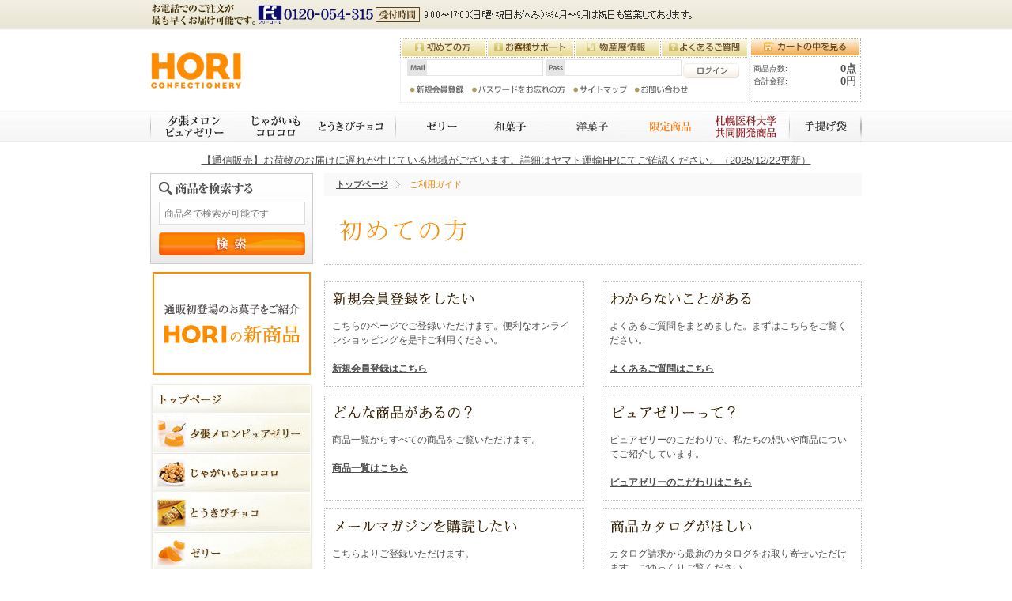

--- FILE ---
content_type: text/html;charset=utf-8
request_url: https://www.e-hori.com/ext/guide/guide.html
body_size: 10986
content:
<!DOCTYPE html PUBLIC "-//W3C//DTD XHTML 1.0 Strict//EN" "http://www.w3.org/TR/xhtml1/DTD/xhtml1-strict.dtd">
<html xmlns="http://www.w3.org/1999/xhtml" xml:lang="ja" lang="ja">
<head>
<meta http-equiv="Content-Type" content="text/html; charset=utf-8" />
<meta http-equiv="Content-Style-Type" content="text/css" />
<meta http-equiv="Content-Script-Type" content="text/javascript" />
<title>ご利用ガイド | 【公式】HORIオンラインショップ</title>
<link href="/client_info/HORI/view/userweb/css/style.css" rel="stylesheet" type="text/css" />
<link href="/client_info/HORI/view/userweb/ext/css/ext_style.css" rel="stylesheet" type="text/css" />
<link href="/client_info/HORI/view/userweb/favicon.ico" rel="shortcut icon" />
<script src="/client_info/HORI/view/userweb/js/ebisu_lib.js" type="text/javascript" charset="utf-8"></script>
<script src="/client_info/HORI/view/userweb/js/ebisu.js" type="text/javascript" charset="utf-8"></script>
<script src="/client_info/HORI/view/userweb/js/jquery-1.9.1.min.js" type="text/javascript"></script>
<script src="/client_info/HORI/view/userweb/js/jquery.easing.js" type="text/javascript"></script>
<script src="/client_info/HORI/view/userweb/js/jquery.heightLine.js" type="text/javascript"></script>
<script src="/client_info/HORI/view/userweb/js/script.js" type="text/javascript"></script>
<script src="/client_info/HORI/view/userweb/js/jquery.cookie.js" type="text/javascript"></script>
<script src="/client_info/HORI/view/userweb/js/common.js" type="text/javascript"></script>
<script type="text/javascript">
//<![CDATA[
$(function(){
	$(".heightLine-1").heightLine();
	$(".heightLine-2").heightLine();
	$(".heightLine-3").heightLine();
	$(".heightLine-4").heightLine();
});
//]]>
</script>
<meta name="keywords" content="夕張メロンピュアゼリー,じゃがいもコロコロ,とうきびチョコレート,ひとくち果実,ホリ,hori,HORI,砂川スィートロード,砂川ハイウェイオアシス,札幌,夕張メロン,おいしい,夕張メロンゼリー,生ゼリー,ヌーボー,お菓子,洋菓子,グルメ,引き出物,ハスカップ,ソーダ,生チョコレート,ギフト,お土産,くるみ餅,ドラキュラ,ゴマ餅,カンブリア宮殿" /><meta name="description" content="北海道砂川にございます株式会社ホリです。「夕張メロンピュアゼリー」、「とうきびチョコ」、「ドラキュラの葡萄」はお中元・お歳暮等の贈り物の他、千歳空港でお土産としても大人気です。またTBS系列「がっちりマンデー!!」や日本テレビ系列「火曜サプライズ」等多数のメディアからご紹介頂いております。" /><meta property="og:description" content="北海道砂川にございます株式会社ホリです。「夕張メロンピュアゼリー」、「とうきびチョコ」、「ドラキュラの葡萄」はお中元・お歳暮等の贈り物の他、千歳空港でお土産としても大人気です。またTBS系列「がっちりマンデー!!」や日本テレビ系列「火曜サプライズ」等多数のメディアからご紹介頂いております。" /><meta property="og:title" content="北海道スイーツのお取り寄せ | 【公式】HORIオンラインショップ" /><meta property="og:image" content="https://www.e-hori.com/client_info/HORI/view/userweb/images/hori_logo_600x600.jpg" /><meta property="og:type" content="article" /><meta property="og:url" content="https://www.e-hori.com/ext/guide/guide.html" /><meta property="og:site_name" content="北海道スイーツのお取り寄せ | 【公式】HORIオンラインショップ" /><link rel="canonical" href="https://www.e-hori.com/ext/guide/guide.html" /><!-- Global site tag (gtag.js) - Google Analytics -->
<script async src="https://www.googletagmanager.com/gtag/js?id=G-TETDH476Y2"></script>
<script>
  window.dataLayer = window.dataLayer || [];
  function gtag(){dataLayer.push(arguments);}
  gtag('js', new Date());

  gtag('config', 'G-TETDH476Y2');
</script><script>
window.addEventListener('load', function() {
	var id =eb$("form[name='HIDDEN_DATA_FORM']").children("input[name='ORDER_DISP_NO']").val();
	var _count = eb$("form[name='HIDDEN_DATA_FORM']").children("input[name='ITEM_CD']").length;
	var _items = [];
	for (var i = 0; i < _count; i++){
		var _item_cate_list = eb$("form[name='HIDDEN_DATA_FORM']").children("input[name='ITEM_CATEGORY']:eq("+ i + ")").val();
		var _item_cate = '';
		var _item_cate2 = '';
		var _item_cate3 = '';
		var _item_cate4 = '';
		var _item_cate5 = '';
		if (_item_cate_list != null) {
			_item_cate_list = _item_cate_list.split(":");
			for( var j=0 ; j<_item_cate_list.length ; j++ ) {
				if(j == 0){
					_item_cate = _item_cate_list[j];
				}else if (j == 1) {
					_item_cate2 = _item_cate_list[j];
				} else if (j == 2) {
					_item_cate3 = _item_cate_list[j];
				} else if (j == 3) {
					_item_cate4 = _item_cate_list[j];
				} else if (j == 4) {
					_item_cate5 = _item_cate_list[j];
				} else {
					break;
				}
			}
		}
		var _item = {
			'item_id': eb$("form[name='HIDDEN_DATA_FORM']").children("input[name='ITEM_CD']:eq("+ i + ")").val(), 
			'item_name': eb$("form[name='HIDDEN_DATA_FORM']").children("input[name='ITEM_NAME']:eq("+ i + ")").val(),
			'price': eb$("form[name='HIDDEN_DATA_FORM']").children("input[name='ITEM_TEIKA']:eq("+ i + ")").val(),
			'item_category': _item_cate,
			'item_category2': _item_cate2,
			'item_category3': _item_cate3,
			'item_category4': _item_cate4,
			'item_category5': _item_cate5,
			'discount': eb$("form[name='HIDDEN_DATA_FORM']").children("input[name='WARIBIKI_SUM']:eq("+ i + ")").val(),
			'coupon': eb$("form[name='HIDDEN_DATA_FORM']").children("input[name='COUPON_CD']:eq("+ i + ")").val(),
			'quantity':  eb$("form[name='HIDDEN_DATA_FORM']").children("input[name='ITEM_AMOUNT']:eq("+ i + ")").val()
		}
		_items.push(_item);
	}
	gtag('event', 'purchase', {
		  'transaction_id': id,
		  'currency': 'JPY',
		  'value': eb$("form[name='HIDDEN_DATA_FORM']").children("input[name='GOKEI']").val(),
		  'shipping': eb$("form[name='HIDDEN_DATA_FORM']").children("input[name='SORYO']").val(),
		  'tax': eb$("form[name='HIDDEN_DATA_FORM']").children("input[name='TAX']").val(),
		  'items': _items
	});
},false);
</script></head>
<body>
	<script type="text/javascript">
	if (typeof Ebisu != "undefined") {
		Ebisu.isLocal = false;
		Ebisu.rootPath = 'https://www.e-hori.com/';
	}
	</script>
	<script type="text/javascript">
<!--
// 
function nextItemListSelectCategory(selectInput) {
	document.location.href = selectInput.options[selectInput.selectedIndex].value;
}
//  
var beatedFlag = false;
function isUnbeaten() {
	if (beatedFlag) {
		return false;
	}
	beatedFlag = true;
	return true;
}
// 
function isUnbeatenSub() {
	if (beatedFlag) {
		return false;
	}
	return true;
}
// 
function isConfirmed() {
	return confirm('実行します。\nよろしいですか？');
}
// 
function next(request) {
	nextForm(null, null, null, request, null);
}
function nextKey(request, key) {
	nextForm(null, null, null, request, key);
}
function nextFormKey(form, request, key) {
	nextForm(form, null, null, request, key);
}
function nextAction(action, request) {
	nextForm(null, null, action, request, null);
}
function nextForm(form, target, action, request, key) {
	pos = -1;
	if (request != null) {
		pos = request.indexOf("download");
	}
	if (pos == -1 && action != null) {
		pos = action.indexOf("Menu001Logout");
	}
	if (pos == -1) {
		if (!isUnbeaten()) {
			alert('前のリクエストを処理中です。しばらくお待ちください。');
			return;
		}
	}
	if (form == null) {
		form = document.forms[0];
	}
	var oldTarget = form.target;
	if (target) {
		alert(target);
		form.target = target;
	}
	var oldAction = form.action;
	if (action != null) {
		form.action = action;
	}
	if (request == null) {
		request = '';
	}
	if (key != null) {
		form.key.value = key;
	}
	if (form.request != null) {
		form.request.value = request;
	}

	beforeExecuteSubmitForm();
	
	form.submit();

	form.target = oldTarget;
	form.action = oldAction;
}

(function() {
	func = function() {beatedFlag = false;};
	//
	if(typeof window.addEventListener == 'function'){ 
		window.addEventListener('unload', func, false);
		window.addEventListener('pageshow', func, false);
		return true;
	}
})();

var beforeExecuteSubmitForm = function() {
	// 
};

//-->
</script>
	<script type="text/javascript">
<!--
function ebisu_dateFormat(controller) {
  var reg = /^(\d{4})\/?(\d{1,2})\/?(\d{1,2})?$/;
  var str = ebisu_trim(controller.value);
  if (reg.test(str)) {
    var a = reg.exec(str);
    controller.value = a[1] + ebisu_conv(a[2]) + ebisu_conv(a[3]);
  }
}
function ebisu_conv(s) {
  var ret = "";
  if (s == null) {
  } else if (s.length == 1) {
    ret = "/0" + s;
  } else if (s.length == 2) {
    ret = "/" + s;
  }
  return ret;
}
function ebisu_revert(controller) {
  var reg = /^\d{4}\/\d{2}(\/\d{2})?$/;
  if (reg.test(controller.value)) {
    controller.value = controller.value.replace(/\/+/g, "");
  }
}
function ebisu_trim(s) {
  return s.replace(/^\s*/, "").replace(/\s*$/, "");
}
function ebisu_cc(){
  var e = event.srcElement;
  var r = e.createTextRange();
  r.moveStart("character", e.value.length);
  r.collapse(true);
  r.select();
}
//-->
</script>
	
	<script type="text/javascript">
<!--
//
function showSubWindowActionRequest(action, request, width, height) {
	return showSubWindowActionRequestKey(action, request, null, width, height);
}
//
function showSubWindowActionRequestKey(action, request, key, width, height) {
	var pos = action.indexOf("?");
	var requestString = "";
	if (pos == -1) {
		requestString = "?request=";
	} else {
		requestString = "&request=";
	}
	requestString += request;
	if (key != null) {
		requestString += "&key=" + key;
	}
	return showSubWindow(action + requestString, width, height);
}
//
var ebisuSubWindow;
function showSubWindow(url, width, height) {
	if (ebisuSubWindow != null) {
		ebisuSubWindow.close();
	}
	ebisuSubWindow = showSubWindowPrivate(url, width, height, "ebisuSubWindow");
	if (ebisuSubWindow == null) {
		alert('ウィンドウのポップアップがブラウザによってブロックされました。誠に恐れ入りますが、直接ボタンをクリックするか、ブラウザのポップアップブロックの設定を調整してください。');
		return false;
	}
	ebisuSubWindow.focus();
	return ebisuSubWindow;
}
//
function showSubWindowPrivate(url, width, height, windowName) {
	//
	if (width == null) {
		width = 750;
	}
	if (height == null) {
		height = 650;
	}
	if (url.indexOf("http") != 0) {
		url = "http://www.e-hori.com/" + url;
	}
	if (!isUnbeatenSub()) {
		alert("前のリクエストを処理中です。しばらくお待ちください。");
	} else {
		return window.open(url, windowName, "width="+width+", height="+height+", toolbar=0, menubar=0, location=0, status=yes, scrollbars=yes");
	}
}

//
function closeAllSubwindow() {
	if (ebisuSubWindow != null && !ebisuSubWindow.closed ) {
		ebisuSubWindow.close();
	}
}
-->
</script>
	<script type="text/javascript">
<!--
function joinDate(idName, yearName, monthName, dayName) {
	if(yearName != null &&monthName != null && dayName != null){
		document.getElementById(idName).value = document.getElementById(yearName).value + '/' + document.getElementById(monthName).value + '/' +document.getElementById(dayName).value
	}
}
function yearFormat(yearName){
	var value = document.getElementById(yearName).value;
	if (!isNaN(value) && value.length == 1) value = '200' + value; if (!isNaN(value) && value.length == 2) value = '20' + value; if (!isNaN(value) && value.length == 3) value = '2' + value;
	document.getElementById(yearName).value = value;
}
//-->
</script>
	
	
	
	
	
	
	
	
	


	




<a id="top" name="top"></a>
<div id="fb-root"></div>
<script>(function(d, s, id) {
  var js, fjs = d.getElementsByTagName(s)[0];
  if (d.getElementById(id)) return;
  js = d.createElement(s); js.id = id;
  js.src = "//connect.facebook.net/ja_JP/all.js#xfbml=1";
  fjs.parentNode.insertBefore(js, fjs);
}(document, 'script', 'facebook-jssdk'));</script>

<!-- smartphone -->
<!-- <div m:id='IF_SMARTPHONE_TERMINAL' id="smartphone">
	<a href="#" m:id='common.SWITCH_PC_SMARTPHONE_SITE_LINK_TAG'>スマートフォン専用サイトをご覧になるにはこちらをタップしてください。</a>
</div> -->
<!-- / smartphone -->


<!-- preview -->

<!-- / preview -->

	<!-- TEL -->
	<div id="head_tel">
		<div id="head_tel_inn">
			<img src="/client_info/HORI/view/userweb/ext/guide/../../images/phone_head_txt_160506.png" width="683" height="26" alt="ご注文はお電話でも承ります。0120-054-315 受付時間AM:9:00～PM:5:00日・祝日お休み" />
			
		</div>
	</div>
	
	<!-- header -->
	<div id="header">
		<h1>
			<a href="https://www.e-hori.com/">
            	<!--サイトトップロゴ通常ここから-->
               <img src="/client_info/HORI/view/userweb/ext/guide/../../images/head_logo01.gif" alt="HORI CONFECTIONERY" width="114" height="46" />
                <!--サイトトップロゴ通常ここまで-->
                
			</a>
		</h1>
		
		<div id="headMenu">
			<div id="menuLeft">
				<ul>
					<li><a href="https://www.e-hori.com/ext/guide/guide.html"><img src="/client_info/HORI/view/userweb/ext/guide/../../images/head_menu01_off.gif" alt="初めての方" width="110" height="25" /></a></li>
					<li><a href="https://www.e-hori.com/ext/support/support.html"><img src="/client_info/HORI/view/userweb/ext/guide/../../images/head_menu02_off.gif" alt="お客様サポート" width="111" height="25" /></a></li>
					<li><a href="https://www.e-hori.com/special_product_list.html"><img src="/client_info/HORI/view/userweb/ext/guide/../../images/head_menu20_off.gif" alt="物産展情報" width="109" height="25" /></a></li>
					
					<li><a href="https://www.e-hori.com/ext/faq/faq.html"><img src="/client_info/HORI/view/userweb/ext/guide/../../images/head_menu04_off.gif" alt="よくあるご質問" width="110" height="25" /></a></li>
				</ul>
				<div id="login" class="heightLine-500">
					
					<form action="https://www.e-hori.com/" method="post"><input type="hidden" name="request" value="logon" /><input type="hidden" name="redirectTo" value="" />
						<p class="inner_box">
							<img src="/client_info/HORI/view/userweb/ext/guide/../../images/head_input_bg01.gif" alt="Mail" width="24" height="19" />
							<input name="LOGINID" value="" maxlength="200" type="text" style="ime-mode:inactive;" />
						</p>
						<p class="inner_box">
							<img src="/client_info/HORI/view/userweb/ext/guide/../../images/head_input_bg02.gif" alt="Pass" width="24" height="19" />
							<input name="PASSWORD" value="" maxlength="20" type="password" />
						</p>
						<input src="/client_info/HORI/view/userweb/ext/guide/../../images/head_menu06_off.gif" type="image" alt="ログイン" class="btn" />
					</form>
					<ul>
						<li><a href="https://www.e-hori.com/member_regist_new.html"><img src="/client_info/HORI/view/userweb/ext/guide/../../images/head_menu07.gif" alt="新規会員登録" width="75" height="16" border="0" /></a></li>
						<li><a href="https://www.e-hori.com/password_reminder.html"><img src="/client_info/HORI/view/userweb/ext/guide/../../images/head_menu08.gif" alt="パスワードをお忘れの方" width="123" height="16" border="0" /></a></li>
						<li><a href="https://www.e-hori.com/ext/sitemap/sitemap.html"><img src="/client_info/HORI/view/userweb/ext/guide/../../images/head_menu09.gif" alt="サイトマップ" width="75" height="16" border="0" /></a></li>
						<li apply_no="APPLY1">
							<a href="https://www.e-hori.com/apply.html?id=APPLY1">
								<img src="/client_info/HORI/view/userweb/ext/guide/../../images/head_menu10.gif" alt="お問い合わせ" width="73" height="16" />
							</a>
						</li>
					</ul>
				</div>
				
			</div>
		
			<div id="menuRight">
				<div class="button_box">
					<a href="https://www.e-hori.com/cart_index.html">
						<img src="/client_info/HORI/view/userweb/ext/guide/../../images/head_menu05.gif" alt="カートの中を見る" width="137" height="21" />
					</a>
				</div>
				<div class="heightLine-500">
					<table summary="買い物かご詳細">
						<tr>
							<th>商品点数:</th>
							<td>
								<strong>0点</strong>
							</td>
						</tr>
						<tr>
							<th>合計金額:</th>
							<td>
								<strong>0円</strong>
							</td>
						</tr>
					</table>
				</div>
			</div>	
		</div>
	</div>
	<!-- /header -->

<!--企画系バナーはここに入れる-->
<!--<div style="margin-bottom:10px;"><p align="center"><img src="../images/201712hori_time.png" alt="年末配送のご案内"></p></div>-->
<!--企画系バナーはここまで-->


	<!-- menu -->
	<div id="menu">
		<div class="inner">
			<ul class="navi">
				<li class="yuubari">

					<a href="https://www.e-hori.com/category/YUBARI01/" class="category">夕張メロンピュアゼリー</a>
					<ul class="sub">
						<li>
							<a href="https://www.e-hori.com/category/YUBARI_001/">
								夕張メロンピュアゼリー
							</a>
						</li><li>
							<a href="https://www.e-hori.com/category/YUBARI_006/">
								［期間限定］夕張メロンピュアゼリー　ヌーヴォー
							</a>
						</li><li>
							<a href="https://www.e-hori.com/category/YUBARI_002/">
								プレミアム
							</a>
						</li><li>
							<a href="https://www.e-hori.com/category/YUBARI_003/">
								プチゴールド
							</a>
						</li><li>
							<a href="https://www.e-hori.com/category/YUBARI_005/">
								飲むピュアゼリー
							</a>
						</li><li>
							<a href="https://www.e-hori.com/category/HOKKAIDO_001/">
								北海道果実ゼリーセット
							</a>
						</li><li>
							<a href="https://www.e-hori.com/category/YUBARIMELONPUREJELLY/">
								［特集］夕張メロンピュアゼリー「誕生秘話」と「歩み」
							</a>
						</li>
					</ul>
				</li>
                
				
				<li class="potato">
					<a href="https://www.e-hori.com/category/OKAKI01/" class="category">じゃがいもコロコロ</a>
					 <ul class="sub">
						<li>
							<a href="https://www.e-hori.com/category/OKAKI_013/">
								［新商品］じゃがいもコロコロ　北海道しょうゆ味
							</a>
						</li><li>
							<a href="https://www.e-hori.com/category/OKAKI_012/">
								じゃがいもコロコロ　コーンポタージュ味
							</a>
						</li><li>
							<a href="https://www.e-hori.com/category/OKAKI_000/">
								じゃがいもコロコロ　焼きとうきび味
							</a>
						</li><li>
							<a href="https://www.e-hori.com/category/OKAKI_001/">
								じゃがいもコロコロ　チーズ味
							</a>
						</li><li>
							<a href="https://www.e-hori.com/category/OKAKI_010/">
								じゃがいもコロコロ　ごぼう味
							</a>
						</li><li>
							<a href="https://www.e-hori.com/category/OKAKI_011/">
								じゃがいもコロコロ　スープカレー味
							</a>
						</li><li>
							<a href="https://www.e-hori.com/category/OKAKI_003/">
								じゃがいもコロコロ　山わさび味
							</a>
						</li><li>
							<a href="https://www.e-hori.com/category/OKAKI_004/">
								じゃがいもコロコロ　塩味
							</a>
						</li><li>
							<a href="https://www.e-hori.com/category/OKAKI_005/">
								じゃがいもコロコロ　行者にんにく味
							</a>
						</li><li>
							<a href="https://www.e-hori.com/category/OKAKI_009/">
								じゃがいもコロコロ　バターしょうゆ味
							</a>
						</li>
					</ul> 
				</li>
				<li class="toukibi">
					<a href="https://www.e-hori.com/category/CHOCOLATE01/" class="category">とうきびチョコ</a>
					 <ul class="sub">
						<li>
							<a href="https://www.e-hori.com/category/CHOCOLATE_001/">
								とうきびチョコ
							</a>
						</li><li>
							<a href="https://www.e-hori.com/category/CHOCOLATE_008/">
								とうきびチョコ　メープル
							</a>
						</li><li>
							<a href="https://www.e-hori.com/category/CHOCOLATE_002/">
								とうきびチョコ　ハイミルク
							</a>
						</li><li>
							<a href="https://www.e-hori.com/category/CHOCOLATE_003/">
								とうきびチョコ　プレミアム
							</a>
						</li><li>
							<a href="https://www.e-hori.com/category/CHOCOLATE_004/">
								とうきびチョコ　夕張メロン
							</a>
						</li><li>
							<a href="https://www.e-hori.com/category/CHOCOLATE_006/">
								とうきびチョコ　キャラメル
							</a>
						</li><li>
							<a href="https://www.e-hori.com/category/CHOCOLATE_099/">
								とうきびチョコ（箱入り）
							</a>
						</li>
					</ul> 
				</li>
				<li class="jelly">
					<a href="https://www.e-hori.com/category/JELLY01/" class="category">ゼリー</a>
					 <ul class="sub">
						<li>
							<a href="https://www.e-hori.com/category/JELLY_010/">
								ハードゼリー「ひとくち果実」
							</a>
						</li><li>
							<a href="https://www.e-hori.com/category/JELLY_012/">
								北海道果実ゼリーセット
							</a>
						</li>
					</ul> 
				</li>
				<li class="wagashi">
					<a href="https://www.e-hori.com/category/WAGASHI01/" class="category">和菓子</a>
					 <ul class="sub">
						<li>
							<a href="https://www.e-hori.com/category/WAGASHI_001/">
								くるみ餅
							</a>
						</li><li>
							<a href="https://www.e-hori.com/category/WAGASHI_002/">
								胡麻餅
							</a>
						</li>
					</ul> 
				</li>
				<li class="bake">
					<a href="https://www.e-hori.com/category/BAKE01/" class="category">焼き菓子</a>
					 <ul class="sub">
						<li>
							<a href="https://www.e-hori.com/category/CHOCOLATE01_CHOCOLAT/">
								ショコラクラン
							</a>
						</li><li>
							<a href="https://www.e-hori.com/category/CHOCOLATE01_PLUS/">
								ホリ　やさしいおいしさ　プラスショコラ
							</a>
						</li><li>
							<a href="https://www.e-hori.com/category/CHOCOLATE01_CARAMEL/">
								ホリの北海道キャラメルチョコレート
							</a>
						</li><li>
							<a href="https://www.e-hori.com/category/CHOCOLATE01_RENNYU/">
								ホリの北海道練乳チョコレート
							</a>
						</li><li>
							<a href="https://www.e-hori.com/category/BAKE01_HASKAP01/">
								ハスカップ果汁液「ドラキュラの葡萄」
							</a>
						</li>
					</ul> 
				</li>
				<li class="limited">
					<a href="https://www.e-hori.com/category/LIMITED01/" class="category">限定商品</a>
					 <ul class="sub">
						<li>
							<a href="https://www.e-hori.com/category/NOUVEAU/">
								[期間限定] 夕張メロンピュアゼリー　ヌーヴォー
							</a>
						</li>
					</ul>
				</li>
                <li class="satsuidai">
					<a href="https://www.e-hori.com/category/SAPMED/" class="category">札幌医科大学 共同開発商品</a>
					 <ul class="sub">
						<li>
							<a href="https://www.e-hori.com/category/SAPMED_PLUSCHOCOLATE/">
								ホリ　やさしいおいしさ　プラスショコラ
							</a>
						</li><li>
							<a href="https://www.e-hori.com/category/SAPMED_SHISOGUMI/">
								北海道しそハスカップグミ
							</a>
						</li>
					</ul>
				</li>
                <li class="fukuro">
					<a href="https://www.e-hori.com/category/SHOPPERBAG/" class="category">手提げ袋</a>
					 <!--<ul class="sub">
						<li m:id='common.LOOP_SUB_CATEGORY' m:category_cd='SHOPPERBAG'>
							<a m:id='common.SUB_CATEGORY_LINK_TAG' href="#">
								<span m:id='common.SUB_CATEGORY_NAME_HERE'>子カテゴリ</span>
							</a>
						</li>
					</ul>-->
				</li>
			</ul>
		</div>	
	</div>
	<!--　グロナビ上　Informationスペース　-->
	<!--<p align="center" style="margin: bottom 0; padding:5px; background-color:#eeeeee;"><font color="#CC0000" size="-1">【通販限定企画】お届け先1カ所につき、税込6,000円以上のご購入で送料半額</font></p>-->
	
	<!--<p align="center" style="margin-bottom:5px; padding:0px; background-color:#ffffff;">
		<font color="#CC0000" size="-1"><a href="https://www.e-hori.com/topics_list.html?#1962"><u>【通信販売】年末年始営業とお届けスケジュールのご案内（2025/12/22更新）</u></a></font>
	</p>-->

	
	<!--<p align="center" style="margin-bottom:5px; padding:0px; background-color:#ffffff;"><font color="#CC0000" size="-1">
		<a href="https://www.yamato-hd.co.jp/important/hd_ja_important.html" target="_blank"><u>【通信販売】能登半島地震の影響により、「石川県の一部地域にて、お荷物のお届け遅延・荷受け停止」が発生しております。（2024/8/27更新）</u></a></font>
	</p>-->
	<!--<p align="center" style="margin-bottom:10px; padding:0px; background-color:#ffffff;"><font color="#CC0000" size="-1">
		<a href="https://www.yamato-hd.co.jp/important/info_240823_2.html" target="_blank"><u>【通信販売】台風10号の影響により、「全国的にお荷物のお届け遅延」と「一部地域にて荷受け停止」が発生しております。（2024/8/31更新）</u></a></font>
	</p>-->
	<!--
	<p align="center" style="margin-bottom:10px; padding:0px; background-color:#ffffff;"><font color="#CC0000" size="-1">
		<a href="https://www.kuronekoyamato.co.jp/ytc/chien/chien_hp.html" target="_blank"><u>【通信販売】台風10号の影響および能登半島地震の影響により、お荷物のお届けに遅れが生じている地域がございます。<br>詳細はヤマト運輸HPにてご確認ください（2024/9/2更新）</u></a></font>
	</p>
	-->
	<!--<p align="center" style="margin-bottom:10px; padding:0px; background-color:#ffffff;"><font color="#CC0000" size="-1">
		<a href="https://www.kuronekoyamato.co.jp/ytc/chien/chien_hp.html" target="_blank"><u>【通信販売】大雪・能登半島地震の影響により、お荷物のお届けに遅れが生じている地域がございます。<br>詳細はヤマト運輸HPにてご確認ください（2025/2/10更新）</u></a></font>
	</p>-->
	<p align="center" style="margin-bottom:5px; padding:0px; background-color:#ffffff;">
		<font color="#CC0000" size="-1"><a href="https://www.kuronekoyamato.co.jp/ytc/chien/chien_hp.html" target="_blank"><u>【通信販売】お荷物のお届けに遅れが生じている地域がございます。詳細はヤマト運輸HPにてご確認ください。（2025/12/22更新）</u></a></font><br />
		<!--<font color="#CC0000" size="-1"><a href=https://www.yamato-hd.co.jp/important/info_250730_1.html" target="_blank"><u>【通信販売】津波警報の発令に伴いお荷物のお届け遅延が生じている地域がございます。詳細はヤマト運輸HPにてご確認ください（2025/7/30更新）</u></a></font>-->
	</p>

	<!--<p align="center" style="margin-bottom:10px; padding:0px; background-color:#ffffff;">
		<font color="#CC0000" size="-1"><a href="https://www.yamato-hd.co.jp/important/info_250808_1.html" target="_blank"><u>【通信販売】大雨に伴うお荷物のお預かり・お届けへの影響について。詳細はヤマト運輸HPにてご確認ください。（2025/8/11更新）</u></a></font><br>
	</p>-->

	
	<!--
	<p align="center" style="margin-bottom:5px; background-color:#eeeeee"> <font color="#CC0000">年内お届けのご注文承りは、<br />終了いたしました（12/23更新）</font>
	</p>
	-->
  <!--　グロナビ上　Informationスペース　-->
		<!-- / menu -->



<!-- container -->
<div id="container">

<div id="sidebar">

<div class="sidebar_inner"> 
  
  <!-- search -->
  <div id="search">
    <h3><img src="/client_info/HORI/view/userweb/ext/guide/../../images/sidebar_ttl_search.png" alt="商品を検索する" width="119" height="16" /></h3>
    <form action="https://www.e-hori.com/item_list.html" method="get" name="keyword_search_form"><input name="siborikomi_clear" value="1" type="hidden" />
      <input name="keyword" id="form" value="" type="text" class="form sidebar-form" placeholder="商品名で検索が可能です" />
      <input src="/client_info/HORI/view/userweb/ext/guide/../../images/button_sidebar_search.gif" type="image" class="button" alt="検索" />
    </form>
  </div>
  <!-- / search -->
  <!--<div class="mB10" style="text-align:center;"><a href="https://www.e-hori.com/category/PRESENT_CP2025/"><img src="../images/sidebar_2025_summer_cpn.jpg" alt="プレゼントキャンペーン" /></a></div>-->
  <!--<div class="mB10" style="text-align:center;"><a href="https://www.e-hori.com/category/CHUGEN/"><img src="../images/sidebar_2025_chugen.jpg" alt="お中元特集" /></a></div>-->
  <!--<div class="mB10" style="text-align:center;"><a href="https://www.e-hori.com/category/SUMMERFAIR/"><img src="../images/sidebar_2025_summer.jpg" alt="夏のお取り寄せ特集" /></a></div>-->
  <div class="mB10" style="text-align:center;"><a href="https://www.e-hori.com/category/NEW_ITEM/"><img src="/client_info/HORI/view/userweb/ext/guide/../../images/horiside_newitem.jpg" alt="新商品特集" /></a></div>
  
  
  <!--<div class="mB10" style="text-align:center;"><a href="/ext/shiso/index.html"><img src="../images/shisohasu_side_200x300.jpg" alt="しそハスカップシリーズ"  /></a></div>--> 
  
  <!--<div class="mB10" style="text-align:center;"><a href="https://www.e-hori.com/category/HASKAP01/"><img src="../images/side_dracula_grape.jpg" alt="ドラキュラの葡萄" /></a></div>-->
  <!--<div class="mB10" style="text-align:center;"><a href="https://www.e-hori.com/client_info/HORI/view/userweb/images/hori_catalog2022_3gatsu.pdf" title="ホリの最新カタログ" target="_blank"><img src="https://www.e-hori.com/client_info/HORI/view/userweb/images/horiside_catalog2021.jpg" alt="ホリの最新カタログ" /><br />
    <font size="-1">※PDF(4.09MB)で開きます</font></a></div>-->
  <!--<div class="mB10" style="text-align:center;"><img src="https://www.e-hori.com/client_info/HORI/view/userweb/images/horiside_catalog2021_stop.jpg" alt="ホリの最新カタログ" /></a></div>-->
  <div id="mainNavi">
    <ul>
      <li><a href="https://www.e-hori.com/"><img src="/client_info/HORI/view/userweb/ext/guide/../../images/main_menu01_off.gif" alt="トップページ" width="200" height="38" /></a></li>
    </ul>
    <ul>
      <!--<li> <a href="category/JELLY_007/"> <img src="../images/sidebar_category_shiso_off.jpg" alt="しそハスカップシリーズ" /> </a> </li>-->
      <li> <a href="https://www.e-hori.com/category/YUBARI01/"> <img src="/client_info/HORI/view/userweb/images/sidebar_category_13_off.jpg" alt="夕張メロンピュアゼリー" /></a></li>
      <li> <a href="https://www.e-hori.com/category/OKAKI01/"> <img src="/client_info/HORI/view/userweb/images/sidebar_category_14_off.jpg" alt="じゃがいもコロコロ" /></a></li>
      <li> <a href="https://www.e-hori.com/category/CHOCOLATE01/"> <img src="/client_info/HORI/view/userweb/images/sidebar_category_15_off.jpg" alt="とうきびチョコ" /></a></li>
      <li> <a href="https://www.e-hori.com/category/JELLY01/"> <img src="/client_info/HORI/view/userweb/images/sidebar_category_16_off.jpg" alt="ゼリー" /></a></li>
      <!--<li> <a href="category/JELLY_010/"> <img src="../images/sidebar_category_j-10_off.jpg" alt="ハードゼリー「ひとくち果実」" /></a></li>-->
      <li> <a href="https://www.e-hori.com/category/WAGASHI01/"> <img src="/client_info/HORI/view/userweb/images/sidebar_category_17_off.jpg" alt="和菓子" /></a></li>
      <li> <a href="https://www.e-hori.com/category/BAKE01/"> <img src="/client_info/HORI/view/userweb/images/sidebar_category_18_off.jpg" alt="洋菓子" /></a></li>
      <li> <a href="https://www.e-hori.com/category/HASKAP01/"> <img src="/client_info/HORI/view/userweb/images/sidebar_category_19_off.jpg" alt="ドラキュラの葡萄" /></a></li>
     <li> <a href="https://www.e-hori.com/category/LIMITED01/"> <img src="/client_info/HORI/view/userweb/ext/guide/../../images/button_limited_off.gif" alt="限定商品" /> </a> </li>
<li> <a href="https://www.e-hori.com/category/SHOPPERBAG/"> <img src="/client_info/HORI/view/userweb/ext/guide/../../images/button_fukuro_off.gif" alt="手提げ袋" /> </a> </li>
    </ul>
    <ul id="voiceList">
      <li><a href="https://www.e-hori.com/special_product_list.html"><img src="/client_info/HORI/view/userweb/ext/guide/../../images/main_menu13_off.gif" alt="物産展情報" width="199" height="34" /></a></li>
    </ul>
  </div>
  <div id="mainNaviBanner">
    <div id="recommended">
      <h3><img src="/client_info/HORI/view/userweb/ext/guide/../../images/reco_title01.gif" alt="本日のおすすめ商品" width="181" height="35" /></h3>
      <div class="recommended_box"> 
        <!--<dl>
					<dt class="recoFarst"><img src="../images/1399619604872742694.jpg" width="34" /></dt>
					<dd class="recoFarst">
						<a href="/item_detail/5/">
							夕張メロンピュアゼリー80g×9個入</a><br />
							<span>1,944円</span>
					</dd>
					<dt><img src="../images/13998633641221269559.jpg" width="34" /></dt>
					<dd>
						<a href="/item_detail/59/">
							北海道果実ゼリーセット夕張メロン、洋なし、ぶどう　80g×各5個入り</a><br />
							<span>3,240円</span>
					</dd>
					<dt><img src="../images/13373257452095152869.jpg" width="34" /></dt>
					<dd>
						<a href="/item_detail/1/">
						夕張メロンピュアゼリー80g×3個入(袋)</a><br />
						<span>540円</span>
					</dd>
				</dl>-->
        <dl id="recommend_no1" class="clearfix">
          <dt><img src="/client_info/HORI/itemimage/pre_yubarimeron4_250x250.jpg" alt="夕張メロンピュアゼリー　プレミアム　4個入" width="34" height="34" /></dt>
          <dd> <a href="https://www.e-hori.com/item/0301310.html" title="夕張メロンピュアゼリー　プレミアム　4個入"> 夕張メロンピュアゼリー　プレミアム　4個入 </a>
            <p class="teika_price">  </p>
          </dd>
        </dl><dl id="recommend_no2" class="clearfix">
          <dt><img src="/client_info/HORI/itemimage/puti1.jpg" alt="夕張メロンピュアゼリー　プチゴールド　プチキャリー　12個入" width="34" height="34" /></dt>
          <dd> <a href="https://www.e-hori.com/item/0301075.html" title="夕張メロンピュアゼリー　プチゴールド　プチキャリー　12個入"> 夕張メロンピュアゼリー　プチゴールド　プチキャリー　12個入 </a>
            <p class="teika_price">  </p>
          </dd>
        </dl><dl id="recommend_no3" class="clearfix">
          <dt><img src="/client_info/HORI/itemimage/kajitsujelly2020_400x400_15ko.jpg" alt="北海道果実ゼリーセット　夕張メロン・余市の洋なし・余市のぶどう　各5個入" width="34" height="34" /></dt>
          <dd> <a href="https://www.e-hori.com/item/0301608.html" title="北海道果実ゼリーセット　夕張メロン・余市の洋なし・余市のぶどう　各5個入"> 北海道果実ゼリーセット　夕張メロン・余市の洋なし・余市の... </a>
            <p class="teika_price">  </p>
          </dd>
        </dl><dl id="recommend_no4" class="clearfix">
          <dt><img src="/client_info/HORI/itemimage/purejelly2020_400x400_6ko.jpg" alt="夕張メロンピュアゼリー　6個入" width="34" height="34" /></dt>
          <dd> <a href="https://www.e-hori.com/item/0301601.html" title="夕張メロンピュアゼリー　6個入"> 夕張メロンピュアゼリー　6個入 </a>
            <p class="teika_price">  </p>
          </dd>
        </dl><dl id="recommend_no5" class="clearfix">
          <dt><img src="/client_info/HORI/itemimage/pre_yubarimeron12_250x250.jpg" alt="夕張メロンピュアゼリー　プレミアム　12個入" width="34" height="34" /></dt>
          <dd> <a href="https://www.e-hori.com/item/0301313.html" title="夕張メロンピュアゼリー　プレミアム　12個入"> 夕張メロンピュアゼリー　プレミアム　12個入 </a>
            <p class="teika_price">  </p>
          </dd>
        </dl><dl id="recommend_no6" class="clearfix">
          <dt><img src="/client_info/HORI/itemimage/purejelly2020_400x400_15ko.jpg" alt="夕張メロンピュアゼリー　15個入" width="34" height="34" /></dt>
          <dd> <a href="https://www.e-hori.com/item/0301603.html" title="夕張メロンピュアゼリー　15個入"> 夕張メロンピュアゼリー　15個入 </a>
            <p class="teika_price">  </p>
          </dd>
        </dl>
      </div>
    </div>
    <ul>
      <li><a href="https://www.e-hori.com/ext/gallery/gallery.html"><img src="/client_info/HORI/view/userweb/ext/guide/../../images/tvcm_off.jpg" alt="HORICMギャラリー" width="189" /></a></li>
      <li><a href="https://www.e-hori.com/special_product_list.html"><img src="/client_info/HORI/view/userweb/ext/guide/../../images/bussanBnr_d.jpg" alt="物産展情報" width="189" /></a></li>
      <li><a href="https://www.e-hori.com/mailmag.html"><img src="/client_info/HORI/view/userweb/ext/guide/../../images/bottom_banner02.jpg" alt="メールマガジン" width="189" /></a></li>
      <!--<li apply_no='APPLY2'><a href="apply.html?id=APPLY2"><img src="../images/bottom_banner03.jpg" alt="カタログ請求" width="189" /></a></li>-->
      <li><a href="https://www.e-hori.com/ext/kodawari/kodawari.html"><img src="/client_info/HORI/view/userweb/ext/guide/../../images/bottom_banner04.jpg" alt="ピュアゼリーのこだわり" width="189" /></a></li>
      <li><a href="https://www.e-hori.com/ext/company/4/index.html"><img src="/client_info/HORI/view/userweb/ext/guide/../../images/bottom_banner05.jpg" alt="世代を問わず楽しめるお菓子 代表商品" width="189" /></a></li>
      <li><a href="https://www.e-hori.com/ext/company/company.html"><img src="/client_info/HORI/view/userweb/ext/guide/../../images/bottom_banner06.jpg" alt="HORI 会社概要" width="189" /></a></li>
    </ul>
  </div>
</div>

</div>

<!-- =============================================================================== -->
<!-- ==================メインコンテンツ ================================================== -->
<!-- =============================================================================== -->
<div id="main">

<!-- guide -->
<div id="ext">
	<ul id="pankuzu">
		<li><a href="https://www.e-hori.com/">トップページ</a></li>
		<li>ご利用ガイド</li>
	</ul>
	
	<h2 id="topicTitle"><img src="/client_info/HORI/view/userweb/ext/guide/img/topic_title01.gif" alt="初めての方" width="160" height="27" /></h2>
	<div class="topicBoxInner">
		<div class="tipicLeft" style="height: 134px;">
			<h3><img src="/client_info/HORI/view/userweb/ext/guide/img/topic_img01.gif" alt="新規会員登録をしたい" width="329" height="48" /></h3>
			<p class="heightline-1">こちらのページでご登録いただけます。便利なオンラインショッピングを是非ご利用ください。<br />
			<br />
			<a href="https://www.e-hori.com/member_regist_new.html" class="linkCommon">新規会員登録はこちら</a></p>
		</div>
		<div class="tipicRight" style="height: 134px;">
			<h3><img src="/client_info/HORI/view/userweb/ext/guide/img/topic_img02.gif" alt="わからないことがある" width="329" height="48" /></h3>
			<p class="heightline-1">よくあるご質問をまとめました。まずはこちらをご覧ください。<br /><br />
			<a href="https://www.e-hori.com/ext/faq/faq.html" class="linkCommon">よくあるご質問はこちら</a></p>
		</div>
	</div>

	<div class="topicBoxInner">
		<div class="tipicLeft" style="height: 134px;">
			<h3><img src="/client_info/HORI/view/userweb/ext/guide/img/topic_img03.gif" alt="どんな商品があるの？" width="329" height="48" /></h3>
			<p class="heightline-2">商品一覧からすべての商品をご覧いただけます。<br /><br />
			<a href="https://www.e-hori.com/item_list.html" class="linkCommon">商品一覧はこちら</a></p>
		</div>
		<div class="tipicRight" style="height: 134px;">
			<h3><img src="/client_info/HORI/view/userweb/ext/guide/img/topic_img04.gif" alt="ピュアゼリーって？" width="329" height="48" /></h3>
			<p class="heightline-2">ピュアゼリーのこだわりで、私たちの想いや商品についてご紹介しています。<br />
			<br />
			<a href="/ext/kodawari/kodawari.html" class="linkCommon">ピュアゼリーのこだわりはこちら</a></p>
		</div>
	</div>

	<div class="topicBoxInner">
		<div class="tipicLeft" style="height: 134px;">
			<h3><img src="/client_info/HORI/view/userweb/ext/guide/img/topic_img05.gif" alt="メールマガジンを購読したい" width="329" height="48" /></h3>
			<p class="heightline-3">こちらよりご登録いただけます。<br /><br />
			<a href="https://www.e-hori.com/mailmag.html" class="linkCommon">メールマガジン新規ご登録はこちら</a></p>
		</div>
		<div class="tipicRight" style="height: 134px;">
			<h3><img src="/client_info/HORI/view/userweb/ext/guide/img/topic_img06.gif" alt="商品カタログがほしい" width="329" height="48" /></h3>
			<p class="heightline-3">カタログ請求から最新のカタログをお取り寄せいただけます。ごゆっくりご覧ください。<br /><br />
			<a href="https://www.e-hori.com/apply.html?id=APPLY2" class="linkCommon">カタログ請求はこちら</a></p>
		</div>
	</div>

	<div class="topicBoxInner">
		<div class="tipicLeft" style="height: 153px;">
			<h3><img src="/client_info/HORI/view/userweb/ext/guide/img/topic_img07.gif" alt="ホリの商品をお店で購入したい" width="329" height="48" /></h3>
			<p class="heightline-4">店舗のご案内からお探しいただけます。また、全国各地の物産展もあわせてご覧ください。<br />
			<br />
			<a href="https://www.e-hori.com/ext/tenpo/tenpo.html" class="linkCommon">店舗のご案内はこちら</a><br />
			<a href="https://www.e-hori.com/special_product_list.html" class="linkCommon">物産展情報はこちら</a></p>
		</div>
		<div class="tipicRight" style="height: 153px;">
			<h3><img src="/client_info/HORI/view/userweb/ext/guide/img/topic_img08.gif" alt="問い合わせ先" width="329" height="48" /></h3>
			<p class="heightline-4">お問い合わせのページからお願いいたします。<br />
			<br />
			<a href="https://www.e-hori.com/apply.html?id=APPLY1" class="linkCommon">メールによるお問い合わせはこちら</a></p>
		</div>
	</div>
	
</div>
<!-- / guide -->

</div>
<!-- =============================================================================== -->
<!-- ==================メインコンテンツ END================================================== -->
<!-- =============================================================================== -->

</div>
<!-- / container -->


<!-- ==================フッター ================================================== -->

	<div id="footer">
		<div id="topTop">
			<a href="#"><img src="/client_info/HORI/view/userweb/ext/guide/../../images/totop_off.gif" alt="ページの先頭へ戻る" width="129" height="25" /></a>
		</div>
		<div id="bottomMenu">
			<dl>
				<dt><img src="/client_info/HORI/view/userweb/ext/guide/../../images/footer_img01.gif" alt="商品について" width="73" height="12" /></dt>
				<dd>
					<ul>
						<li><a href="https://www.e-hori.com/item_list.html?siborikomi_clear=1&amp;keyword=&amp;x=32&amp;y=17">商品一覧</a></li>
						<li><a href="https://www.e-hori.com/ext/kodawari/kodawari.html">ピュアゼリーのこだわり</a></li>
						<li><a href="https://www.e-hori.com/ext/company/4/index.html">HORIの代表商品</a></li>
					</ul>
				</dd>
			</dl>
			<dl>
				<dt><img src="/client_info/HORI/view/userweb/ext/guide/../../images/footer_img02.gif" alt="お買い物" width="48" height="12" /></dt>
				<dd>
					<ul>
						<li><a href="https://www.e-hori.com/ext/guide/guide.html">初めての方</a></li>
						<li><a href="https://www.e-hori.com/ext/support/index.html">お客様サポート</a></li>
						<li><a href="https://www.e-hori.com/cart_index.html">カゴの中を見る</a></li>
						<li><a href="https://www.e-hori.com/ext/faq/faq.html">よくあるご質問</a></li>
					</ul>
				</dd>
			</dl>
			<dl>
				<dt><img src="/client_info/HORI/view/userweb/ext/guide/../../images/footer_img03.gif" alt="HORI" width="78" height="12" /></dt>
				<dd>
					<ul>
						<li><a href="https://www.e-hori.com/ext/tenpo/tenpo.html">店舗のご案内</a></li>
						<li><a href="https://www.e-hori.com/special_product_list.html">物産展情報</a></li>
						<li><a href="https://www.e-hori.com/ext/company/company.html">会社概要</a></li>
						<li><a href="https://www.e-hori.com/ext/recruit/recruit.html">採用情報</a></li>
					</ul>
				</dd>
			</dl>
			<dl>
				<dt><img src="/client_info/HORI/view/userweb/ext/guide/../../images/footer_img04.gif" alt="お知らせ" width="48" height="12" /></dt>
				<dd>
					<ul>
						<li><a href="https://www.e-hori.com/topics_list.html">トピックス</a></li>
						<li><a href="https://www.e-hori.com/mailmag.html">メールマガジンの登録</a></li>
						<li><a href="https://www.e-hori.com/mailmag_cancel.html">メールマガジンの解除</a></li>
						<!-- <li apply_no='APPLY2'>
							<a href="apply.html?id=APPLY2">カタログ請求</a>
						</li> -->
					</ul>
				</dd>
			</dl>
			<dl>
				<dt><img src="/client_info/HORI/view/userweb/ext/guide/../../images/footer_img05.gif" alt="このサイトについて" width="107" height="12" /></dt>
				<dd>
					<ul>
						<li><a href="https://www.e-hori.com/">トップページ</a></li>
						<li><a href="https://www.e-hori.com/ext/sitemap/sitemap.html">サイトマップ</a></li>
						<li><a href="https://www.e-hori.com/ext/privacy/privacy.html">プライバシーポリシー</a></li>
						<li><a href="https://www.e-hori.com/ext/tokushou/tokushou.html">特定商取引に基づく表記</a></li>
						<li><a href="https://www.e-hori.com/ext/kiyaku/kiyaku.html">ご利用規約</a></li>
						<li apply_no="APPLY1">
							<a href="https://www.e-hori.com/apply.html?id=APPLY1">お問い合わせ</a>
						</li>
					</ul>
				</dd>
			</dl>
		</div>
		<address>
			<img src="/client_info/HORI/view/userweb/ext/guide/../../images/footer_img06.gif" alt="COPYRIGHT&copy;HORI CO.,LTD ALL RIGHTS RESERVED." />
		</address>
	</div>

<script type="text/javascript">
//<![CDATA[
$(function(){
	$('#topTop a').click(function(){
		$('body,html').animate({scrollTop: 0},800,'easeInOutQuart');
		return false;
	});
});
//]]>
</script>


<!-- Yahoo Tag Manager -->
<script type="text/javascript">
  (function () {
    var tagjs = document.createElement("script");
    var s = document.getElementsByTagName("script")[0];
    tagjs.async = true;
    tagjs.src = "//s.yjtag.jp/tag.js#site=95Kteye,cFuKTwo";
    s.parentNode.insertBefore(tagjs, s);
  }());
</script>
<noscript>
  <iframe src="//b.yjtag.jp/iframe?c=95Kteye,cFuKTwo" width="1" height="1" frameborder="0" scrolling="no" marginheight="0" marginwidth="0"></iframe>
</noscript>

<!-- ==================フッター END================================================== -->






</body>
</html>

--- FILE ---
content_type: text/css
request_url: https://www.e-hori.com/client_info/HORI/view/userweb/css/style.css
body_size: 15409
content:
@charset "UTF-8";
@import url("smoothness/jquery-ui-1.8.4.custom.css"); 

/* =======================================================================
CSSの名前：style.css 
最終更新日時：2024/04/13
--------------------------------------------------------------------------
1.reset
2.base
3.コンテナ・サイドバー・メインコンテンツ
4.ヘッダ
5.サイドバー
6.extファイル用
7.トップページ
8.カートの中身～注文完了まで、プレゼント応募～完了まで
9.定期購入商品履歴照会・変更
10.フッタ
11.商品詳細・一覧、プレゼント詳細・一覧
12.レビュー
13.購入履歴
14.サブウインドウで表示するページ用
15.エラーページ
16.クレジットカード登録画面
17.メールマガジン
18.トピックス（お知らせ一覧）
19.物産展情報
20.会員登録
21.reCAPTCHA
======================================================================= */


/* =================================================================
1.reset
=================================================================*/
body{background:#FFF; color:#4d4d4d; line-height:1.5; font-family:"ヒラギノ角ゴ Pro W3","Hiragino Kaku Gothic Pro","ＭＳ Ｐゴシック",sans-serif;}

/*  すべてのタグのマージン・パディングの設定をリセット
-------------------------------------------------------------*/
body,div,dl,dt,dd,ul,ol,li,h1,h2,h3,h4,h5,h6,pre,form,fieldset,input,textarea,p,blockquote,th,td,hr{margin:0; padding:0;}
li{list-style-type:none;}
img{border:0; vertical-align:bottom;}
table{border-collapse:collapse; border-spacing:0;}
table input{vertical-align:middle;}


/* =================================================================
2.base
=================================================================*/

/*  padding/margin
-------------------------------------------------------------*/
.m0{margin:0;}
.mT0{margin-top:0;}
.mB0{margin-bottom:0;}
.mR0{margin-right:0;}
.mL0{margin-left:0;}
.mT10{margin-top:10px;}
.mB10{margin-bottom:10px;}
.mR10{margin-right:10px;}
.mL10{margin-left:10px;}
.mT20{margin-top:20px;}
.mB20{margin-bottom:20px;}
.mR20{margin-right:20px;}
.mL20{margin-left:20px;}
.mT30{margin-top:30px;}
.mB30{margin-bottom:30px;}
.mR30{margin-right:30px;}
.mL30{margin-left:30px;}
.mT40{margin-top:40px;}
.mB40{margin-bottom:40px;}
.mR40{margin-right:40px;}
.mL40{margin-left:40px;}
.mT50{margin-top:50px;}
.mB50{margin-bottom:50px;}
.mR50{margin-right:50px;}
.mL50{margin-left:50px;}
/*------------------------------*/
.p0{padding:0;}
.pT0{padding-top:0;}
.pB0{padding-bottom:0;}
.pR0{padding-right:0;}
.pL0{padding-left:0;}
.pT10{padding-top:10px;}
.pB10{padding-bottom:10px;}
.pR10{padding-right:10px;}
.pL10{padding-left:10px;}
.pT20{padding-top:20px;}
.pB20{padding-bottom:20px;}
.pR20{padding-right:20px;}
.pL20{padding-left:20px;}
.pT30{padding-top:30px;}
.pB30{padding-bottom:30px;}
.pR30{padding-right:30px;}
.pL30{padding-left:30px;}
.pT40{padding-top:40px;}
.pB40{padding-bottom:40px;}
.pR40{padding-right:40px;}
.pL40{padding-left:40px;}
.pT50{padding-top:50px;}
.pB50{padding-bottom:50px;}
.pR50{padding-right:50px;}
.pL50{padding-left:50px;}

/*  clear
-------------------------------------------------------------*/
.clear{clear:both;}
.clearfloat{clear:both; height:0; font-size:1px; line-height:0;}
.clearfix{zoom:1;}
.clearfix:after{content:""; display:block; clear:both;}
*:first-child+html .clearfix { zoom: 1; } /* IE7 */

/*  左・右寄せ
-------------------------------------------------------------*/
.fL{float:left;}
.fR{float:right;}
.txC{text-align:center;}
.txR{text-align:right;}

/*  基本のlink color
-------------------------------------------------------------*/
a:link{color:#4D4D4D; text-decoration:none; outline: none;}
a:hover,a:active{color:#999999; text-decoration:none;}
a:focus{outline:none;}

/*  基本のimg:hover
-------------------------------------------------------------*/
a img:hover{filter:alpha(opacity=70); -moz-opacity:0.7; opacity:0.7;}

/*  動的処理
-------------------------------------------------------------*/
.hide{display:none;}
input{vertical-align:bottom;}
input:focus{outline:none;}
input:-webkit-autofill, textarea:-webkit-autofill, select:-webkit-autofill{background-color:#FFF !important; background-image:inherit !important;}


/* =================================================================
3.コンテナ・サイドバー・メインコンテンツ
使用ファイル：すべてのファイル
=================================================================*/

/* container - サイドバー・メインコンテンツを格納するコンテナ
-------------------------------------------------------------*/
#container{width:900px; padding:0 3px; margin:auto; zoom:1;}
#container:after{content:"."; display:block; visibility:hidden; height:0.1px; font-size:0.1em; line-height:0; clear:both;}/* clearfix */

/* sidebar - コンテナ内サイドバー
-------------------------------------------------------------*/
#sidebar{float:left; width:209px;}

/* main - コンテナ内メインコンテンツ
-------------------------------------------------------------*/
#main{float:right; width:680px; padding-bottom:20px;}
#main h2{background:#F1EAC0; color:#593600; font-size:medium; margin-bottom:10px; padding: 10px; clear:both;}
#main p{line-height:150%; font-size:12px;}
#main p img{vertical-align:text-bottom;}
#main table{width:680px; margin:10px 0; font-size:13px; border:1px solid #CCC; line-height:160%;}
#main th{padding:10px; border:1px solid #CCC; background:#FEF8DE; vertical-align:middle; font-weight:normal;}
#main th.title{width:160px; text-align:left;}
#main th.address{width:150px;}
#main td{padding:10px; border:1px solid #CCC; vertical-align:middle;}
#main .buttonarea{margin:10px; padding-top:40px; text-align:center;}
#main .buttonarea a{cursor:pointer;}
#main .box .buttonarea{padding-top:0;}
#main .buttonarea .attention{color:#C00; font-size:11px;}
#main .buttonareaFR{margin:0px; float:right;}
#main .buttonareaFR:after{content:"."; display:block; visibility:hidden; height:0.1px; font-size:0.1em; line-height:0; clear:both;}/* clearfix */
#main .buttonarea input:hover{filter:alpha(opacity=70); -moz-opacity:0.7; opacity:0.7;}
#main .hissu{color:#C00; font-weight:bold;}
#main .kyouchou{color:#ff8c00; font-size:14px;}
#main .kyouchou2{color:#8b4513; font-weight:bold;}
#main .member_table th{font-weight:bold;}
#main .member_table th img{vertical-align:text-bottom;}
#main .member_table input{vertical-align:baseline;}

#main_top{width:688px; font-size:small; line-height:1.5em; float:right;}
#mainLeft{width:480px; padding-left:4px; float:left;}

#main #breadcrumbs{padding:5px 15px; background:#F9F9F9; margin-bottom:30px; color:#EF8200; font-size:11px;}
#main #breadcrumbs a{margin-right:8px; padding-right:15px; background:url(../images/pankuzu_img01.gif) no-repeat right center; text-decoration:underline; font-weight:bold;}
#main #breadcrumbs a:hover{text-decoration:none;}

ul#pankuzu{padding:5px 15px 8px 15px; background:#F9F9F9; margin-bottom:30px; line-height:1;}
ul#pankuzu li{color:#EF8200; font-size:11px; display:inline;}
ul#pankuzu li a{margin-right:8px; padding-right:15px; background:url(../images/pankuzu_img01.gif) no-repeat right center; text-decoration:underline; font-weight:bold;}
ul#pankuzu li a:hover{text-decoration:none;}

.no-sidebar{float:none !important; width:850px !important; margin:auto !important;}
.no-sidebar h2{margin-bottom:10px;}
.no-sidebar table{width:850px !important;}
.no-sidebar th{padding:15px !important;}
.no-sidebar td{padding:15px !important;}


/* =================================================================
4.ヘッダ
使用ファイル：common/header.xhtml
=================================================================*/

/* smartphone - スマートフォン専用サイトへのリンク
-------------------------------------------------------------*/
#smartphone a{display:block; width:906px; height:150px; margin:auto; background:url("../images/button_smartphone.png") no-repeat; text-indent:-9999px;}

/* preview - プレビュー時に表示するエリア
-------------------------------------------------------------*/
#preview{margin-bottom:10px; padding:5px; border-bottom:1px solid #CCC; background:#1C8600; color:#FFF; font-family:"メイリオ","Meiryo",verdana,"ヒラギノ角ゴ Pro W3","Hiragino Kaku Gothic Pro",Osaka,"ＭＳ Ｐゴシック","MS PGothic",Sans-Serif; font-size:80%; text-align:center;}
#preview table{width:800px; margin:auto;}
#preview .ico{width:20%; padding-right:10px; text-align:right;}
#preview .content{text-align:left;}

/* header - ヘッダ
-------------------------------------------------------------*/
div#head_tel{background:url(../images/phone_head_bg.png) repeat-x left top; width:100%; min-width:906px;}
div#head_tel_inn{width:906px; margin:0 auto; height:33px; padding-top:5px; padding-left:10px;}
div#head_tel_inn ul{float:right; margin:3px 2px 0 0;}
div#head_tel_inn ul li{float:left;}
div#head_tel_inn ul li img{vertical-align:top !important;}
div#head_tel_inn:after{content:"."; display:block; visibility:hidden; height:0.1px; font-size:0.1em; line-height:0; clear:both;}/* clearfix */
div#head_tel_inn .fb_iframe_widget{margin:-5px 5px 0 0; vertical-align:top;}

div#header{width:906px; margin:auto; padding:0 3px;}
div#header:after{content:"."; display:block; visibility:hidden; height:0.1px; font-size:0.1em; line-height:0; clear:both;}/* clearfix */
div#header h1{padding-left:4px; padding-top:26px; float:left;}
div#headMenu{margin:10px 4px 10px 10px; float:right;}
div#menuLeft{width:442px; float:left;}
div#menuLeft ul li{float: left;}

/*ログイン前*/
div#login{padding:0 8px 1px 8px; border-left:1px dotted #E8E8E8; border-right:1px dotted #E8E8E8; border-bottom:1px dotted #E8E8E8; clear:both;}
div#login .inner_box{display:inline-block; width:170px; margin-right:-1px; padding:0; font-size:12px; border:1px solid #E5E5E5; background:#FFFFFF;}
div#login .inner_box input{color:#CCCCCC; border:none; vertical-align:middle; width:138px; margin-top:-4px;}
div#login input:focus, div#login input.focused{border-color:#999999; color:#333333;}
div#login .btn{margin-left:-1px; margin-bottom:-2px; cursor:pointer;}
div#login ul{padding-bottom:6px;}
div#login ul li{float: none !important; display:inline;}
div#menuRight{float:right;}
div#menuRight .button_box{border:1px dotted #b8b4a5; padding:0 1px 1px 1px;}
div#menuRight .button_box img{display:block; margin:auto;}
div#menuRight .button_box img:hover{}
div#menuRight .button_box a{background:url(../images/head_button_bg_off.gif) repeat-x center bottom; display:block; width:auto;}
div#menuRight .button_box a:hover{filter:alpha(opacity=90); -moz-opacity:0.9; opacity:0.9;}
div#menuRight p{padding:5px; font-size:10px; line-height:1.5; background:url(../images/head_menu_bg01.gif) no-repeat right bottom;}

/*ログイン後*/
div#logout{padding:1px 8px 1px 8px; border:1px dotted #b8b4a5; border-right:none; border-top:none; clear:both;}
div#logout input{margin-top:7px;}
div#logout input.text{width:142px; margin-right:4px; padding:2px 2px 2px 26px; vertical-align:bottom; font-size:12px; border:1px solid #E5E5E5; background:#FFFFFF;}
div#logout input.inputbg01{background:url(../images/head_input_bg01.gif) no-repeat left center;}
div#logout input.inputbg02{background:url(../images/head_input_bg02.gif) no-repeat left center;}
div#logout input.btn{width:71px; float:right;}
div#logout ul{padding-bottom:6px; clear:both;}
div#logout ul li{float:none; display:inline;}
div#logout .smallText{font-size: x-small !important;}
div#logout p#loginName{padding-top: 8px; font-size:10px;float:left; width:350px;}
div#logout p#loginName strong{margin-right:2px; font-size:10px;}

div#menuRight .heightLine-500{padding-top:7px; min-width:138px; border:1px dotted #b8b4a5; border-top:none;}
div#menuRight table{font-size:10px; line-height:1.3; min-width:138px;}
div#menuRight table th{border:0; font-weight:normal; padding:0 0 0 4px; text-align:left;}
div#menuRight table td{text-align:right; border:0; padding-right:4px;}
div#menuRight table td strong{font-size:13px;}

/* error
-------------------------------------------------------------*/
#headerror{font-size:12px; font-weight:bold;}
#headerror .errorTitle{color:#CC0000; margin-left:10px; margin-top:3px;}
#headerror .msg{margin-left:20px;}

/* menu - メニュー
-------------------------------------------------------------*/
#menu{width:100%; min-width:900px; height:40px; z-index:800; background:url("../images/menu_bg.gif") repeat-x; margin-bottom:10px;}
* html #menu{position:absolute; top:expression(eval(document.documentElement.scrollTop+0));}
#menu.menu_fixed{position:fixed; top:0;}
#menu .inner{display:block; zoom:1; width:900px; margin:auto;}
#menu .inner:after{content:"."; display:block; visibility:hidden; height:0.1px; font-size:0.1em; line-height:0; clear:both;}/* clearfix */
#menu ul.navi{ zoom:1;}
#menu ul.navi:after{content:"."; display:block; visibility:hidden; height:0.1px; font-size:0.1em; line-height:0; clear:both;}/* clearfix */
#menu ul.navi > li{float:left; height:40px;position:relative;}
#menu ul.sub{position:absolute; top:40px; border:1px solid #D8D6D4; display:none; border-top:0px; padding:8px 0 12px; z-index:10000; background-color:#FFFFFF; white-space:nowrap; width:auto; min-width:200px;}

#menu li.yuubari  ul.sub{left:-1px;}
#menu li.yuubari_nama ul.sub{left:-1px;}
#menu li.toukibi ul.sub{left:-1px;}
#menu li.dorakyura ul.sub{left:-1px;}
#menu li.wagashi ul.sub{left:-1px;}
#menu li.potato ul.sub{left:-1px;}
/* #menu li.hitokuchi ul.sub{left:-50px;}
#menu li.yoguru_jelly ul.sub{right:0;} */

#menu ul.sub li{width:auto; float:none; height:auto; padding:0 31px; clear:both; background:url("../images/menu_icon_list_arrow.gif") no-repeat 19px 9px; line-height:1.5;}
#menu ul.sub li a{color:#000000; font-size:14px;}


/* 夕張メロンピュアゼリー */
li.yuubari a.category{display:block; width:104px; height:40px; text-indent:-9999px;}
li.yuubari a.category:link,li.yuubari a.category:visited{background:url("../images/menu_yuubari.jpg") no-repeat;}
li.yuubari a.category:hover,li.yuubari a.category.active-yuubari{background:url("../images/menu_yuubari.jpg") 0 -40px no-repeat;}

/* しそハスカップシリーズ */
li.shisohasu a.category{display:block; width:112px; height:40px; text-indent:-9999px;}
li.shisohasu a.category:link,li.shisohasu a.category:visited{background:url("../images/menu_shisohasu.jpg") no-repeat;}
li.shisohasu a.category:hover,li.shisohasu a.category.active-shisohasu{background:url("../images/menu_shisohasu.jpg") 0 -40px no-repeat;}

/* 夕張メロン生ピュアゼリー */
li.yuubari_nama a.category{display:block; width:112px; height:40px; text-indent:-9999px;}
li.yuubari_nama a.category:link,li.yuubari_nama a.category:visited{background:url("../images/menu_yuubari_nama.jpg") no-repeat;}
li.yuubari_nama a.category:hover,li.yuubari_nama a.category.active-yuubari_nama{background:url("../images/menu_yuubari_nama.jpg") 0 -40px no-repeat;}

/* じゃがいもコロコロ */
li.potato a.category{display:block; width:95px; height:40px; text-indent:-9999px;}
li.potato a.category:link,li.potato a.category:visited{background:url("../images/menu_potato_corocoro.jpg") no-repeat;}
li.potato a.category:hover,li.potato a.category.active-potato{background:url("../images/menu_potato_corocoro.jpg") 0 -40px no-repeat;}

/* とうきびチョコ */
li.toukibi a.category{display:block; width:114px; height:40px; text-indent:-9999px;}
li.toukibi a.category:link,li.toukibi a.category:visited{background:url("../images/menu_toukibi_chico.jpg") no-repeat;}
li.toukibi a.category:hover,li.toukibi a.category.active-toukibi{background:url("../images/menu_toukibi_chico.jpg") 0 -40px no-repeat;}

/* ゼリー */
li.jelly a.category{display:block; width:87px; height:40px; text-indent:-9999px;}
li.jelly a.category:link,li.jelly a.category:visited{background:url("../images/menu_jelly.jpg") no-repeat;}
li.jelly a.category:hover,li.jelly a.category.active-wagashi{background:url("../images/menu_jelly.jpg") 0 -40px no-repeat;}

/* 和菓子 */
li.wagashi a.category{display:block; width:104px; height:40px; text-indent:-9999px;}
li.wagashi a.category:link,li.wagashi a.category:visited{background:url("../images/menu_wagashi.jpg") no-repeat;}
li.wagashi a.category:hover,li.wagashi a.category.active-wagashi{background:url("../images/menu_wagashi.jpg") 0 -40px no-repeat;}

/* ドラキュラの葡萄 */
li.dorakyura a.category{display:block; width:112px; height:40px; text-indent:-9999px;}
li.dorakyura a.category:link,li.dorakyura a.category:visited{background:url("../images/menu_dorakyura_budo.jpg") no-repeat;}
li.dorakyura a.category:hover,li.dorakyura a.category.active-dorakyura{background:url("../images/menu_dorakyura_budo.jpg") 0 -40px no-repeat;}

/* 洋菓子 */
li.bake a.category{display:block; width:96px; height:40px; text-indent:-9999px;}
li.bake a.category:link,li.dorakyura a.category:visited{background:url("../images/menu_yogashi.jpg") no-repeat;}
li.bake a.category:hover,li.dorakyura a.category.active-dorakyura{background:url("../images/menu_yogashi.jpg") 0 -40px no-repeat;}

/* 限定商品 */
li.limited a.category{display:block; width:97px; height:40px; text-indent:-9999px;}
li.limited a.category:link,li.limited a.category:visited{background:url("../images/menu_limited.jpg") no-repeat;}
li.limited a.category:hover,li.limited a.category.active-dorakyura{background:url("../images/menu_limited.jpg") 0 -40px no-repeat;}

/* 札幌医科大学 共同開発商品*/
li.satsuidai a.category{display:block; width:115px; height:40px; text-indent:-9999px;}
li.satsuidai a.category:link,li.satsuidai a.category:visited{background:url("../images/menu_satsuidai.jpg") no-repeat;}
li.satsuidai a.category:hover,li.satsuidai a.category.active-shisohasu{background:url("../images/menu_satsuidai.jpg") 0 -40px no-repeat;}

/* 手提げ袋 */
li.fukuro a.category{display:block; width:88px; height:40px; text-indent:-9999px;}
li.fukuro a.category:link,li.limited a.category:visited{background:url("../images/menu_bag.jpg") no-repeat;}
li.fukuro a.category:hover,li.limited a.category.active-dorakyura{background:url("../images/menu_bag.jpg") 0 -40px no-repeat;}


/* =================================================================
5.サイドバー
使用ファイル：common/sidebar.xhtml
=================================================================*/

.sidebar_inner{width:206px;}
div#mainNavi{padding:3px 3px 0 3px; background: url(../images/main_menu_bg02.gif) no-repeat center top;}
ul#voiceList{padding-top:1px;background:url(../images/dot_single.gif) repeat-x top left;}
ul#voiceList li{padding-bottom: 1px;background:url(../images/dot_single.gif) repeat-x bottom left;}
div#mainNaviBanner{padding: 30px 8px 8px 8px; background:url(../images/main_menu_bg03.gif) no-repeat left bottom;}
div#mainNaviBanner ul{padding-top:10px; padding-bottom:85px;}
div#recommended{padding:0 5px; background:url(../images/reco_bg01.gif) no-repeat bottom center;}
div#recommended h3{margin-bottom:0;}
div#recommended .recommended_box{padding:10px;}
div#recommended .recommended_box:after{content:"."; display:block; visibility:hidden; height:0.1px; font-size:0.1em; line-height:0; clear:both;}/* clearfix */
div#recommended dl dt, div#recommended dl dd{padding:5px 0; background:url(../images/dot_single.gif) repeat-x left top;}
div#recommended dl dt.recoFarst, div#recommended dl dd.recoFarst{padding-top:0 !important; background:none;}
div#recommended dl dt{width:50px; text-align:center; float:left; clear:both;}
div#recommended dl dd{margin-left:50px; font-size:10px; line-height:1.5em;}
div#recommended dl dd a{color:#EF8201; font-weight:normal; text-decoration:underline;}
div#recommended dl dd a:hover{color:#999999; text-decoration:none;}
div#recommended dl dd .teika_price{font-size:12px; font-weight:bold;}
div#mainNaviBanner ul{padding-bottom:0; text-align:center;}
div#mainNaviBanner li{margin-bottom:5px;}

/* search - 商品検索窓
-------------------------------------------------------------*/
#search{margin-bottom:10px; zoom:1; border:1px solid #CCC; padding:10px; background:url(../images/sidebar_bg_search.png) repeat-x center top;}
#search:after{content:"."; display:block; visibility:hidden; height:0.1px; font-size:0.1em; line-heig ht:0; clear:both;}/* clearfix */
#search h3{line-height:0; margin-bottom:9px;}
#search h3 img{vertical-align:middle;}
#search .form.sidebar-form{display:block; float:left; width:177px; height:27px; font-size:12px; border:1px solid #DDDDDD; margin:0 0 10px 0; padding-left:6px;}
#search .button{display:block; float:left; margin:0;}
#search .button:hover{filter:alpha(opacity=70); -moz-opacity:0.7; opacity:0.7;}

/* category - カテゴリー
-------------------------------------------------------------*/
#category{width:209px; margin-bottom:10px;}
#category dl{font-size:12px; margin-bottom:3px;}
#category dl dt{width:209px; height:29px; cursor:pointer; text-indent:-9999px;}
#category dl dt:hover{filter:alpha(opacity=70); -moz-opacity:0.7; opacity:0.7;}
#category dl dd{background:#FFFFFF; display:none;}
#category dl dd ul{padding:12px 0 9px;}
#category dl dd ul li{padding:0 0 5px;}

#category dl #okaki{background:url("../images/sidebar_okaki_close.png") no-repeat;}
#category dl #baum{background:url("../images/sidebar_baum_close.png") no-repeat;}
#category dl #gift{background:url("../images/sidebar_gift_close.png") no-repeat;}
#category dl #baked{background:url("../images/sidebar_baked_close.png") no-repeat;}
#category dl #jelly{background:url("../images/sidebar_jelly_close.png") no-repeat;}
#category dl #chocolate{background:url("../images/sidebar_chocolate_close.png") no-repeat;}
#category dl #wagashi{background:url("../images/sidebar_wagashi_close.png") no-repeat;}
#category dl #limited-items{background:url("../images/sidebar_limited_items_close.png") no-repeat;}

#category dl #okaki.open{background:url("../images/sidebar_okaki_open.png") no-repeat;}
#category dl #baum.open{background:url("../images/sidebar_baum_open.png") no-repeat;}
#category dl #gift.open{background:url("../images/sidebar_gift_open.png") no-repeat;}
#category dl #baked.open{background:url("../images/sidebar_baked_open.png") no-repeat;}
#category dl #jelly.open{background:url("../images/sidebar_jelly_open.png") no-repeat;}
#category dl #chocolate.open{background:url("../images/sidebar_chocolate_open.png") no-repeat;}
#category dl #wagashi.open{background:url("../images/sidebar_wagashi_open.png") no-repeat;}
#category dl #limited-items.open{background:url("../images/sidebar_limited_items_open.png") no-repeat;}

#category dl dd a{color:#333333; padding-left:14px; background:url("../images/sidebar_icon.gif") no-repeat 5px center; display:block;}
#category dl dd a:hover{text-decoration:underline;}
#category dl dd .select{color:#FF8310; padding-left:14px; background:url("../images/sidebar_icon_active.gif") no-repeat 5px center; display:block;}
#category dl dd .select:hover{text-decoration:underline;}

/* list_SHOPPERBAG - 一覧画面
-------------------------------------------------------------*/
#txt_shopperbag span{text-align:center;}
#list_shopperbag{width:677px; padding-bottom:20px; clear:both;}
#list_shopperbag h2{font-size:16px; font-weight:bold; text-align:center;background: none;}
#list_shopperbag h3{text-align:center;}
#list_shopperbag .shopperbagmainimg{text-align: center; width:677px;}
#list_shopperbag .shopperbagmainimg img{max-width: 100%; height: auto; width: auto;}

/* itemListImage_SHOPPERBAG - 商品画像一覧
-------------------------------------------------------------*/
.itemListImage_shopperbag{margin-bottom:20px; padding-left:21px;font-size:13px;}
.itemListImage_shopperbag:after{content:"."; display:block; visibility:hidden; height:0.1px; font-size:0.1em; line-height:0; clear:both;}/* clearfix */
.itemListImage_shopperbag .box{float:left; margin-top:10px; width:182px; margin-right:18px;position:relative;border:1px solid #D9D9D9;padding:8px;}
.itemListImage_shopperbag .box a{text-decoration: none;color: #333333;}
.itemListImage_shopperbag .box a:hover {text-decoration: none;color: #333333;}
.itemListImage_shopperbag .box a:visited {text-decoration: none;color: #333333;}
.itemListImage_shopperbag .box a:hover {text-decoration: none;color: #333333;}
.itemListImage_shopperbag .text{width:100%; margin:0 auto;}
.itemListImage_shopperbag h3{font-weight: bold;margin-top: 0px;padding: 5px;background-color: #FEF8DE;font-size:12px;color:#794B2A;}
.itemListImage_shopperbag p{margin:0px 0 8px; font-size:10px; color:#794B2A; text-align:right;}
.itemListImage_shopperbag p strong{font-size:15px;}
.itemListImage_shopperbag .icon{margin:0;}
.itemListImage_shopperbag .img_box{margin:4px 0; background-color:#FFFFFF}
.itemListImage_shopperbag .img_box .inner{display:table-cell; layout-grid-line: 180px; text-align: center; vertical-align: middle; margin:0 auto;}
.itemListImage_shopperbag .img{vertical-align: middle; width:182px !important; height:182px !important;margin:4px 0;}
.itemListImage_shopperbag .button{display:block; clear:both; margin:5px 0; text-align:center;padding: 15px 10px 3px;border-top: 1px dotted #D9D9D9;margin-top: auto;font-size:0.8em;}
.itemListImage_shopperbag .button span{padding: 8px 20%;background-color: #ff6b01;color: #FFFFFF;border-radius: 4px;border: none;}
.itemListImage_shopperbag .button:hover {text-decoration: none!important;}
.itemListImage_shopperbag .size{padding: 10px 5px;border-top: 1px dotted #D9D9D9;font-size:10px;color:#794B2A; text-align: center;}
.itemListImage_shopperbag .price{padding: 5px;border-top: 1px dotted #D9D9D9;color:#794B2A;text-align: center;}
.itemListImage_shopperbag .goods{padding: 5px;border-top: 1px dotted #D9D9D9;font-size:0.9em;color:#794B2A;}
.itemListImage_shopperbag .freespace{padding: 5px;border-top: 1px dotted #D9D9D9;font-size:0.9em;color:#794B2A;}
.itemListImage_shopperbag a:hover img{filter: alpha(opacity=70);-moz-opacity:0.7;opacity:0.7;}

/* =================================================================
6.extファイル用
使用ファイル：ext/company.html
　　　　　　　ext/tokushou.html
　　　　　　　ext/guide.html
=================================================================*/

#ext h2{margin-bottom:10px;}
#ext h3{display:block; margin:30px 0px 10px 0px; padding:5px; border-bottom:#D1C7BB 1px solid; border-left:#D1C7BB 5px solid; font-size:80%;}
#ext th{text-align:left;}
#ext ul{padding-bottom:10px;}
#ext li{list-style:disc; margin:5px 40px; font-size:80%;}


/* =================================================================
7.トップページ
使用ファイル：top.xhtml
=================================================================*/

/* mainvisual - メインビジュアル
-------------------------------------------------------------*/
#mainvisual{margin:0 auto 10px auto; border:1px solid #f4f4f4; width:899px; clear:both;}
#mainvisual img{display:block; margin:0; padding:0;}
#mainvisual .main-slider-content{width:681px; height:360px;}
#mainvisual .navigator-content img:hover{filter:alpha(opacity=70); -moz-opacity:0.7; opacity:0.7;}
#mainvisual .lof-slidecontent{border:none !important;}
#mainvisual .lof-slidecontent ul.navigator-wrap-inner li.active div{border:1px solid #F60; width:216px; height:118px;}

/* popular - おすすめ商品
-------------------------------------------------------------*/
div#osusume h2{float:none;}
div#osusume dl{width:224px; float:left; margin-top:-4px;}
div#osusume dl.rm04{margin-right:4px;}
div#osusume dl dt, div#osusume dl dd{padding-bottom:5px; color:#5A3400;}
div#osusume dl dt{font-weight:bold;}
div#osusume dl dt a{color:#5A3400; text-decoration:none;}
div#osusume dl dt a:hover{text-decoration:underline;}
div#osusume dl dt a img{padding:2px; border:1px solid #E6E6E6; background:#FFFFFF;}
div#osusume dl dt a:hover img{border:1px solid #FF8B00;}

/*トピックス*/
div.topSection{width:455px; padding:13px 13px 15px 14px; background:url(../images/main_section_bg01.gif) no-repeat; margin-bottom:15px;}
div.topSection img{vertical-align:top;}
div.topSection a{display:inline-block; min-height:38px;}
ul.rss{float:right;}
ul.rss li{display:inline;}
div.topSection h2{padding-bottom:15px; float:left;}
div.topSection h2 img{vertical-align:top;}
dl.topicList{width:450px; clear:both; margin-top:3px;}
dl.topicList dt{width:75px; padding:5px 5px 5px 0; font-size:x-small; font-weight:bold; background:url(../images/icon07.gif) no-repeat right 5px; float:left; clear:both;}
dl.topicList dd{ margin-left:85px; padding:5px 0 5px 10px;background:url(../images/dot_single.gif) repeat-x left bottom;}
dl.topicList dd a{display:block; font-weight:bold; text-decoration:none !important;}
dl.topicList dd a:hover{text-decoration:underline !important;}
dl.topicList dt.iconNews{background:url(../images/icon02.gif) no-repeat right 5px;}
dl.topicList dt.iconOiran{background:url(../images/icon03.gif) no-repeat right 5px;}
dl.topicList dt.iconLim{background:url(../images/icon06.gif) no-repeat right 5px;}
dl.topicList dt.iconCom{background:url(../images/icon04.gif) no-repeat right 5px;}
dl.topicList dt.iconOnline{background:url(../images/icon01.gif) no-repeat right 5px;}
div#iconDetile{width:100%; margin-top:10px; text-align:right; clear:both;}
ul.topicList{clear:both;}
ul.topicList li{padding:5px 5px 5px 0; font-weight:bold; background: url(../images/dot_single.gif) repeat-x left bottom;}
ul.topicList li a{padding-left:20px; background:url(../images/icon07.gif) no-repeat left top; display:block; text-decoration:none !important;}
ul.topicList li a:hover{text-decoration:underline !important;}
div#banner{width:189px; float:right;}
div#banner ul li{margin-bottom:5px;}

/* ranking - 人気商品ランキング
-------------------------------------------------------------*/
#ranking{zoom:1; width:680px; margin:20px 0;}
#ranking h2{margin-bottom:11px; background:none; padding:0;}
#ranking h2 img{display:block; margin:auto;}
#ranking h2.ranking_title{padding:6px 8px 7px; background:#EFEAD9;}
#ranking ul{margin:0; padding:0;}
#ranking li{width:120px; margin-right:6px; background-color:#FEF8DE; float:left;}
#ranking .box{padding:5px;}
#ranking .text{width:120px ;margin-bottom:5px;}
#ranking h3{width:50px; height:20px; text-indent:-9999px; margin-bottom:10px;}
#ranking h4{width:120px; margin-top:5px; font-size:12px; font-weight:normal; line-height:120%;}
#ranking p{width:112px; margin:0 0 0px 0px; font-size:11px; text-align:right;}

#ranking #ranking_no1 h3{background:url("../images/ranking_no01.png") no-repeat; position:absolute; top:5px; left:5px;}
#ranking #ranking_no2 h3{background:url("../images/ranking_no02.png") no-repeat; position:absolute; top:5px; left:5px;}
#ranking #ranking_no3 h3{background:url("../images/ranking_no03.png") no-repeat; position:absolute; top:5px; left:5px;}
#ranking #ranking_no4 h3{background:url("../images/ranking_no04.png") no-repeat; position:absolute; top:5px; left:5px;}
#ranking #ranking_no5 h3{background:url("../images/ranking_no05.png") no-repeat; position:absolute; top:5px; left:5px;}
#ranking #ranking_no6 h3{background:url("../images/ranking_no06.png") no-repeat; position:absolute; top:5px; left:5px;}
#ranking #ranking_no7 h3{background:url("../images/ranking_no07.png") no-repeat; position:absolute; top:5px; left:5px;}
#ranking #ranking_no8 h3{background:url("../images/ranking_no08.png") no-repeat; position:absolute; top:5px; left:5px;}
#ranking #ranking_no9 h3{background:url("../images/ranking_no09.png") no-repeat; position:absolute; top:5px; left:5px;}
#ranking #ranking_no10 h3{background:url("../images/ranking_no10.png") no-repeat; position:absolute; top:5px; left:5px;}
#ranking .box{zoom:1;}
#ranking .box:after{content:"."; display:block; visibility:hidden; height:0.1px; font-size:0.1em; line-height:0; clear:both;}/* clearfix */

#ranking .img_box{position:relative; background-color:#FFFFFF; width:120px; height:120px;}
#ranking .img_box a{width:120px; height:120px; display:block; margin:auto;}
#ranking .img{vertical-align: middle; max-width: 120px!important; max-height: 120px!important;}

/* トップページのjcarouselスタイル
#rankingCarousel{margin-left:-11px !important;}
.top_ranking .jcarousel-skin-tango .jcarousel-container-horizontal{width:677px; padding:0;}
.top_ranking .jcarousel-skin-tango .jcarousel-clip-horizontal{width:669px; height:auto !important;}
.top_ranking .jcarousel-skin-tango .jcarousel-item {width: 200px; height:auto !important; padding:0 11px 0 0;}

.top_ranking .jcarousel-skin-tango .jcarousel-prev-horizontal {position: absolute; top: 0; left: 0; width:48px; cursor: pointer; background: url(../images/prev-horizontal.png) no-repeat center 40%;}
.top_ranking .jcarousel-skin-tango .jcarousel-prev-horizontal:hover{width:48px; background: url(../images/prev-horizontal.png) no-repeat 50% 45%;}
.top_ranking .jcarousel-skin-tango .jcarousel-next-horizontal {position: absolute; top: 0; right: 0; width:48px; cursor: pointer; background: url(../images/next-horizontal.png) no-repeat center 40%;}
.top_ranking .jcarousel-skin-tango .jcarousel-next-horizontal:hover{width:48px; background: url(../images/next-horizontal.png) no-repeat 50% 45%;}
*/

/* new - 新着商品
-------------------------------------------------------------*/
#new{zoom:1; width:680px; padding-bottom:10px;}
#new:after{content:"."; display:block; visibility:hidden; height:0.1px; font-size:0.1em; line-height:0; clear:both;}/* clearfix */
#new h2{ background:none !important; padding:0px;}
#new h3{display:block; margin:15px 10px 0 0; font-size:13px; font-weight:normal; line-height:130%;}
#new h3 a{color:#333333;}
#new .price{display:block; margin:5px 7px 5px 0; font-size:12px; color:#4d4d4d;}
#new .iconarea{display:block; margin:10px 7px 0 0;}
#new .button{display:block; clear:both; margin-bottom:5px; text-align:center;}

#new .img_box{width: 180px; height: 180px; margin:0px;}
#new .img_box .inner{width: 180px; height: 180px; display:table-cell; layout-grid-line: 180px; text-align: center; vertical-align: middle; margin:0 auto;}
#new .img{vertical-align: middle; max-width: 180px!important; max-height: 180px!important;}
#new .box{width:180px; height:290px; background:#FCFAF8; padding:10px; float:left;}


/* =================================================================
8.カートの中身～注文完了まで、プレゼント応募～完了まで
使用ファイル：cart_index.xhtml, cart_login.xhtml
　　　　　　　cart_seisan.xhtml, cart_confirm.xhtml
　　　　　　　cart_pre.xhtml, cart_result.xhtml
　　　　　　　present_login.xhtml, present_input.xhtml
　　　　　　　present_confirm.xhtml, present_result.xhtml
=================================================================*/

/* cartIndex - 買い物かごの中身
-------------------------------------------------------------*/
#cartIndex{margin-bottom:20px;}
#cartIndex .step{display:block; margin:40px auto;}
#cartIndex .price{color:#4d4d4d; text-align:right;}
#cartIndex .big_price{font-size:150%; color:#C00;}
#cartIndex .amount{text-align:center;}
#cartIndex .delete{text-align:center;}
#cartIndex .total{margin:0 0 30px 0; padding:5px 10px; font-weight:bold; text-align:right; border-bottom:#CCC 1px solid;}
#cartIndex .img{float:left; max-width:80px; max-height:80px; margin-right:10px;}
#cartIndex .box{border:1px solid #CCC; margin-bottom:30px;}
#cartIndex h3{margin-bottom:15px; padding:1px 20px; border-bottom:1px solid #CCC; background:url("../images/marker.gif") 7px 7px no-repeat #EEE; font-size:85%;}
#cartIndex table th{font-weight:bold;}
#cartIndex .item_name {
height: 80px;
display: table-cell;
vertical-align: middle;
padding-left: 10px;
}
#cartIndex #detail_text{float:right; width:345px;}
#cartIndex #detail_text div{margin-top: 0px; /* padding: 10px; border: 1px dashed #666666; border-radius: 5px; */}



/* cartLogin - 買い物かご・プレゼントログイン
-------------------------------------------------------------*/
#cartLogin .step{display:block; margin:40px auto;}
#cartLogin h3{padding:3px 7px; border-bottom:1px solid #CCC; background:#EEEEEE; font-size:14px;}
#cartLogin .box{margin-bottom:30px;}
#cartLogin .box a{color:#4D4D4D; text-decoration:underline; font-weight:bold;}
#cartLogin .box a:hover{text-decoration:none;}
#cartLogin .box .inner{padding:10px 0 0 0;}
#cartLogin .box table{width:100% !important; margin:10px 0;}
#cartLogin .attention_text{float:left; width:400px;}

/* cartFlow - 買い物かご・プレゼント注文情報入力～注文完了まで
-------------------------------------------------------------*/
#cartFlow .step{display:block; margin:40px auto;}
#cartFlow .text_flow_img{text-align:center; margin:-35px 0 0 43px;}
#cartFlow .item_name{float:right; width:345px;}
#cartFlow #detail_text{float:right; width:345px;}
#cartFlow #detail_text div{margin-top: 0px; /* padding: 10px; border: 1px dashed #666666; border-radius: 5px; */}
#cartFlow h3{width: 850px; height:31px; font-size:18px; margin:30px 0 15px; padding:0 0 0 14px; background: url(../images/cartflow_title_bg.gif) no-repeat left top; clear: both;}
#cartFlow h3 a{padding-left:10px; font-size:85%;}
#cartFlow h3 .main_ttl{float:left;}
#cartFlow h3 .sub_ttl{font-size:55%; font-weight:normal; float:left; margin-top:-3px; margin-right:10px;}
#cartFlow h3 .sub_ttl a{width:100px; height:30px;}
#cartFlow h3 .ttl_right_btn{float:right; margin-top:-3px; margin-right:15px;}
#cartFlow h3 img{vertical-align:middle;}
#cartFlow table th{font-weight:bold !important;}
#cartFlow .order_text{text-align:center; font-size:108%; color:#C00; font-weight:bold; margin:20px 0 -30px;}
#cartFlow .amount{text-align:center;}
#cartFlow .total{margin:0; padding:5px 10px; border-bottom:#CCC 1px solid; font-weight:bold; text-align:right;}
#cartFlow .price{color:#4d4d4d; text-align:right;}
#cartFlow .big_price{font-size:150%; color:#C00;}
#cartFlow .point{color:#F60; font-weight:bold;}
#cartFlow .attention{color:#C00; font-weight:bold; font-size:110%;}
#cartFlow .img{float:left; max-width:80px; max-height:80px; margin-right:10px;}
#cartFlow .code{width:100px;}
#cartFlow .delivery_text{font-size:14px;}
#cartFlow .explain_text{margin:10px 0 0 0;}
#cartFlow .input_list li{margin-bottom:5px;}
#cartFlow .input_list li input{margin-right:5px;}
#cartFlow .merumaga_input label{padding-right:15px;}
#cartFlow #PC_MAIL,#cartFlow #MOBILE_MAIL{width:350px;}
#cartFlow #PC_MAIL_CONFIRM1,#cartFlow #MOBILE_MAIL_CONFIRM1{width:110px;}
#cartFlow #PC_MAIL_CONFIRM2,#cartFlow #MOBILE_MAIL_CONFIRM2{width:216px;}
#cartFlow #noshi_fukuro_table1{width:550px !important; font-size:12px; text-align:left !important;}
#cartFlow #noshi_fukuro_table1 th{text-align:center; background:#ffdcb0;}
#cartFlow #noshi_fukuro_table1 td{text-align:center;}
#cartFlow table.noshi_fukuro_table{width:550px !important; font-size:12px; text-align:left !important;}
#cartFlow table.noshi_fukuro_table th{text-align:center; background:#ffdcb0;}
#cartFlow table.noshi_fukuro_table td{text-align:center;}
#cartFlow table .noshi_th_color{background:#ffdcb0;}
#cartFlow .main_title{text-align:left !important;}
#cartFlow .explain_text{margin-bottom:5px;}
#cartFlow .explain_text.mini_font{font-size:90%;}
#cartFlow #omote_comment,#cartFlow #omote_comment_0,#cartFlow #omote_comment_1,#cartFlow #omote_comment_2,#cartFlow #omote_comment_3,#cartFlow #omote_comment_4,#cartFlow #omote_comment_5{margin:10px 0 0; text-align:center; display:block;}
#cartFlow #omote_image,#cartFlow #omote_image_0,#cartFlow #omote_image_1,#cartFlow #omote_image_2,#cartFlow #omote_image_3,#cartFlow #omote_image_4,#cartFlow #omote_image_5{display:block; margin:10px auto; border:1px solid #DDDDDD;}
#cartFlow .noshi_text{margin:10px 0 0 0;}

#cartFlow .send_item_amount{position:relative;}
#cartFlow .fukidashi_box, #cartFlow .fukidashi_boxes{ position:absolute; top:70px; right:-210px; z-index:100; width:200px; text-align:left !important; border:1px solid #555; color:#555; padding:5px 10px; background-color:#FFFFFF; display:none;}
#cartFlow .fukidashi_box span, #cartFlow .fukidashi_boxes span{ font-weight:bold; font-size:16px; color:#C00;}

#cartFlow .pay_list{width:220px;}
#cartFlow .pay_table h4{margin-bottom:5px;}
#cartFlow .pay_table .attention{font-weight:normal; font-size:100%;}
#cartFlow .pay_table .notes{color:#ba6931;}
#cartFlow .pay_table .creka_text{float:left; width:185px; margin-bottom:10px;}
#cartFlow .pay_table .craka_img{float:right;}
#cartFlow .pay_table .creka_under_text{clear:both;}
#cartFlow .pay_table h5{font-size:13px; line-height:1.6; margin-bottom:10px;}
#cartFlow .pay_table .explain_list{float:left; width:185px;}
#cartFlow .pay_table .explain_list li{margin:5px 0; background: url("../images/detail_henpin_arrow.gif") no-repeat 0 5px; padding-left:10px;}
#cartFlow .pay_table .conbini_under_text{margin:5px 0; background: url("../images/detail_henpin_arrow.gif") no-repeat 0 5px; padding-left:10px; clear:both;}
#cartFlow .pay_table .delivery_charge { margin-top: 10px; background-color: #499349; padding: 7px 6px; color: #FFFFFF; font-weight: bold; font-size: 100%; width: 145px; text-align: center; white-space: nowrap;}

#cartFlow .under_text{text-align:right; margin-top:5px;}
#cartFlow .result_box{border:1px solid #DDDDDD; padding:10px;}
#cartFlow .result_box h3{margin:0; padding:0; color:#333333; text-align:center; font-size:125%; background:none;}
#cartFlow .result_box .number{text-align:center; margin:10px 0; font-size:105%;}

#cartFlow #fukusu_haisou_area{background-color:#ffffec; border:1px solid #CCC; padding:20px !important; margin:40px 0 !important; text-align:center;}
#cartFlow #fukusu_haisou_area p{margin-bottom:10px;}
#cartFlow #fukusu_haisou_area2{background-color:#ffffec; border:1px solid #CCC; padding:20px !important; margin:40px 0 !important;}
#cartFlow #fukusu_haisou_area2 table{width: 810px !important; background-color:#ffffff !important;}
#cartFlow #fukusu_haisou_area2 h4{font-size:12px;}
#cartFlow #fukusu_haisou_area2>img {padding-bottom:10px;}

/* 2017.9.27 カート調整 */
#cartFlow .noDiscount{font-size: 14px !important;}
#cartFlow .postage{border-bottom: none !important;}
#cartFlow .postage_d{font-weight: normal;}
#cartFlow .postage_msg{text-align: center; border: 1px solid #ccc; padding: 15px; margin: 5px 0px; font-weight: normal; background: #FEF8DE;}

/* =================================================================
9.定期購入商品履歴照会・変更
使用ファイル：teiki_index.xhtml, teiki_detail.xhtml
　　　　　　　teiki_renew.xhtml, teiki_renew_confirm.xhtml
=================================================================*/

/* teikiIndex - 定期購入商品一覧
-------------------------------------------------------------*/
#teikiIndex h3{margin:5px; padding-left:8px; border-left:6px solid #FFF; font-size:110%;}
#teikiIndex h4{display:block; margin:30px 20px 20px; padding-left:15px; border-bottom:1px solid #CCC; background:url("../images/marker.gif") 0 8px no-repeat; font-size:100%;}
#teikiIndex .box{margin:10px; padding:10px; border:1px solid #CCC; background:#FFF;}
#teikiIndex .head{padding:5px; background:#F1F1F1;}
#teikiIndex .headDetail{padding-left:15px; background:url("../images/marker_on.gif") 0 5px no-repeat;}
#teikiIndex .headRenew{color:#777; text-align:right;}
#teikiIndex .price{color:#4d4d4d; text-align:right;}
#teikiIndex table{width:668px;}
#teikiIndex th{padding:5px 10px;}
#teikiIndex td{text-align:center;}
#teikiIndex td.month{background:#F9F9F9; font-weight:bold; color:#960;}
#teikiIndex .status { float:right; margin-right:20px;}
#teikiIndex .cancel_oder{ text-align:right; margin: 0px 20px;}
#teikiIndex .cancel_oder form{ height:20px;}

/* teikiDetail - 定期購入商品照会・変更・確認画面
-------------------------------------------------------------*/
#teikiDetail h3{margin:5px; padding-left:8px; border-left:6px solid #FFF; font-size:110%;}
#teikiDetail h4{display:block; margin:30px 20px 20px; padding-left:15px; border-bottom:1px solid #CCC; background:url("../images/marker.gif") 0 8px no-repeat; font-size:100%;}
#teikiDetail h5{margin:20px 20px 0;}
#teikiDetail .box{margin:10px; padding:10px; border:1px solid #CCC; background:#FFF;}
#teikiDetail .head{padding:5px; background:#F1F1F1;}
#teikiDetail .headDetail{margin-right:20px; padding-left:5px; border-left:12px groove #333;}
#teikiDetail .price{color:#4d4d4d;}
#teikiDetail table{width:630px;}
#teikiDetail td.month{background:#F9F9F9; font-weight:bold; color:#960;}


/* =================================================================
10.フッタ
使用ファイル：common/footer.xhtml
=================================================================*/

div#footer{width:900px; margin:50px auto 0 auto; clear:both;}
div#topTop{margin-bottom:5px; text-align:right;}
div#bottomMenu{padding:20px 0;background: url(../images/footer_bg01.gif) no-repeat top center;}
div#bottomMenu:after{content:"."; display:block; visibility:hidden; height:0.1px; font-size:0.1em; line-height:0; clear:both;}/* clearfix */
div#bottomMenu dl{padding:0 30px; float:left;}
div#bottomMenu dl dt{margin-bottom:10px;}
div#bottomMenu dl li{margin-bottom:8px; font-size:10px; line-height:12px;}
div#bottomMenu dl li a{height:1%; padding-left:20px; background:url(../images/icon07.gif) no-repeat left center;}
div#footer address{height:38px; padding:15px 0 30px; background:url(../images/footer_bg02.gif) no-repeat top center; text-align:center; clear:both;}


/* =================================================================
11.商品詳細・一覧、プレゼント詳細・一覧
使用ファイル：item_list$detail.xhtml, item_list$image.xhtml
　　　　　　　item_list$simple.xhtml, item_detail.xhtml
　　　　　　　present_list.xhtml, present_detail.xhtml
=================================================================*/

/* category_html - カテゴリHTML
-------------------------------------------------------------*/
#category_html{margin:-10px 0 20px;}
#category_html .main_img img{border:1px solid #E9E9E9;}
#category_html .category_explain{margin:9px 0 0 0;}
#category_html .category_explain img{float:left; padding:15px 10px 15px 0;}
#category_html .category_explain h2{background:none; padding:0 0 5px 0;}
#category_html .category_explain p{font-size:12px;}

/* list - 一覧画面共通のメニュー
-------------------------------------------------------------*/
#list{width:680px; padding-bottom:20px; clear:both;}
#list h2.ttl{margin-bottom:20px; padding-bottom:30px; padding-left:20px; background:url(../images/dot_duble.gif) repeat-x bottom left;}
#list h3.subttl{background:#F1EAC0; color:#593600; font-size:medium; margin:15px 0 10px; padding:10px; clear:both;}
#list .pageguide{float:left; width:477px; font-size:75%; margin-top:2px;}
#list .rearrange{float:left; width:200px; font-size:75%; text-align:right; margin-top:2px;}
#list .rearrange span{padding-right:6px;}
#list .pagelink{clear:both; font-size:12px; color:#333333; margin:0 0 20px 0;}
#list .pagelink a{color:#FF8310; text-decoration:underline;}
#list .pagelink a:hover{text-decoration:none;}
#list .nolink,#list .pagelink .current{color:#999999;}
#list .pagelink .back{color:#999999; padding-right:8px; text-decoration:none;}
#list .pagelink .back:hover{text-decoration:underline;}
#list .pagelink .next{padding-left:8px; text-decoration:none;}
#list .pagelink .next:hover{text-decoration:underline;}
#list .under_pager{clear:both;}

/* アドレス帳一覧のスタイル */
#list .pagination_area{margin:10px 0 15px;}
#list .address_table{margin:0 0 20px !important;}
#list .address_table img{vertical-align:bottom;}
#list .address_table th,#list .address_table td{text-align:left !important; padding:10px !important;}

/* itemListImage - 商品画像一覧
-------------------------------------------------------------*/
#itemListImage{margin-bottom:20px;}
#itemListImage dl{width:200px; margin-bottom:20px; padding:0 13px; float:left;}
#itemListImage dt{width:196px; height:196px; margin-bottom:5px; background-color:#FFFFFF;}
#itemListImage dt .inner{width:196px; height:196px; display:table-cell; layout-grid-line:196px; text-align:center; vertical-align:middle; margin:auto;}
#itemListImage dt .img{vertical-align:middle; width:196px !important; height:196px !important;}
#itemListImage dt .img:hover{border:1px solid #E9E9E9;}
#itemListImage dl a{border:1px solid #FFFFFF; display:block; text-decoration:underline; font-weight:bold; font-size:14px; min-height:65px;}
#itemListImage dl a:hover{text-decoration:none;}
#itemListImage dl dd{margin-bottom:5px; padding-bottom:5px; background:url(../images/dot_single.gif) repeat-x left bottom;}
#itemListImage dl dd.plice{font-size:10px; text-align:right; background:none;}
#itemListImage dl dd.plice span{font-size:16px; font-weight:bold;}
#itemListImage dl dd.plice span img{vertical-align:middle;}
#itemListImage span#caution{padding-top:5px; color:#FF0000; clear:both !important; display:block !important;}
/* #itemListImage dl{width: 330px; margin-right:10px; margin-bottom:50px; float:left;}
#itemListImage dt{width:142px; height:142px; margin:10px; background-color:#FFFFFF; float:left;}
#itemListImage dt .inner{width:142px; height:142px; display:table-cell; layout-grid-line:142px; text-align:center; vertical-align:middle; margin:auto;}
#itemListImage dt .img{vertical-align:middle; width:142px !important; height:142px !important;}
#itemListImage dl a{border:1px solid #FFFFFF; display:block; text-decoration:underline; font-weight:bold; font-size:14px; min-height:60px;}
#itemListImage dl a:hover{text-decoration:none;}
#itemListImage dl dd{margin-left:160px; padding-bottom:8px; background:url(../images/dot_single.gif) repeat-x left bottom;}
#itemListImage dl dd.plice{padding-top:8px; font-size:10px; text-align:left; background:none;}
#itemListImage dl dd.plice span{font-size:20px; font-weight:bold;}
#itemListImage dl dd.plice strong{font-size:20px; font-weight:bold;}
#itemListImage .icon{margin:0;}
#itemListImage span.stock{margin-right:10px; color:#CD0000; font-size:10px !important; font-weight:bold;}
#itemListImage ul#kodawariLink{margin-top:-45px; padding-right:10px; float:right;}
#itemListImage ul#kodawariLink li a{padding-left:15px; color:#333333; font-weight:bold; background:url(../images/icon19.gif) no-repeat left center;} */

/* itemDetail - 商品詳細・プレゼント詳細
-------------------------------------------------------------*/
#itemDetail{margin-bottom:60px; border:1px solid #E9E9E9; padding:10px;}
#itemDetail .box{zoom:1;}
#itemDetail .box:after{content:"."; display:block; visibility:hidden; height:0.1px; font-size:0.1em; line-height:0; clear:both;}/* clearfix */
#itemDetail .item_left_box{width:250px; float:left;}
#itemDetail .item_left_box .appeal{width:250px; height:250px; display:block; margin:0 auto 11px auto;}
#itemDetail .item_left_box .appeal .inner{width:250px; height:250px; vertical-align: middle; text-align:center; display:table-cell;}
#itemDetail .item_left_box .appeal .inner img{max-width:250px !important; max-height:250px !important;}
#itemDetail .item_left_box .status_icon{margin-left:-5px;}
#itemDetail .item_left_box .status_icon li{float:left; width:46px; padding:0 0 5px 5px; margin-bottom:-1px;}

#itemDetail .item_right_box{width:370px; float:left; margin:0 0 10px 22px;}
#itemDetail .item_right_box .coad{margin:0; font-size: x-small; font-weight:bold;}
#itemDetail .item_right_box h2{width:385px; padding:0 0 12px 0; margin-bottom:0; font-size:16px; color:#4D4D4D; background: transparent url(../images/dot_single.gif) repeat-x scroll left bottom;}
#itemDetail .item_right_box table{width:385px; margin:0 0 10px 0; color:#3F3F3F; border-collapse:collapse; border-spacing: 0; border:none;}
#itemDetail .item_right_box th{width:107px; padding:7px 7px 7px 0; text-align:left; border:none; font-weight:bold; background:#FAFAFA url(../images/dot_single.gif) repeat-x scroll left bottom;}
#itemDetail .item_right_box td{padding:7px; border:none; font-size:12px; background: transparent url(../images/dot_single.gif) repeat-x scroll left bottom;}
#itemDetail .item_right_box .zaiko_text{color:#C00; font-weight:bold;}
#itemDetail .item_right_box .henpin{margin:0 0 0px;}
#itemDetail .item_right_box .henpin a{font-size:12px; color:#3F3F3F; background:url("../images/detail_henpin_arrow.gif") no-repeat 0 3px; padding-left:15px; text-decoration:underline;}
#itemDetail .item_right_box .henpin a:hover{text-decoration:none;}

#itemDetail .item_right_box .chusyaku {margin:0 0 13px; font-size:12px; color:#3F3F3F; background:url("../images/detail_henpin_arrow.gif") no-repeat 0 3px; padding-left:15px;}
#itemDetail .item_right_box .chusyaku2 {margin:0 0 0px; font-size:12px; color:#3F3F3F; background:url("../images/detail_henpin_arrow.gif") no-repeat 0 3px; padding-left:15px;}
#itemDetail .item_right_box .chusyaku a:hover{text-decoration:none;}



#itemDetail .price_box{padding:10px 10px 3px 10px; background-color:#FEF8DE; width:365px;}
#itemDetail .price_box:after{content:"."; display:block; visibility:hidden; height:0.1px; font-size:0.1em; line-height:0; clear:both;}/* clearfix */
#itemDetail .price_box .teika{width:130px; float:left; color:#3A3D3E; font-size:170%; letter-spacing:-1.5px; white-space:nowrap; line-height: 1.3;
margin-bottom:8px;}
#itemDetail .price_box .teika .zeikomi{font-size:35% !important; margin-left:-5px;}
#itemDetail .price_box .amount_box{padding:9px 0 0 0; float:right; width:45px;}
#itemDetail .price_box .amount_box select{width:51px; height:22px;}
#itemDetail .price_box .button{width:170px; display:block; float:right;}
#itemDetail .price_box .button input,#itemDetail .price_box .button img{float:right;}
#itemDetail .price_box .button [type="image"]:hover{filter:alpha(opacity=70); -moz-opacity:0.7; opacity:0.7;}
#itemDetail .price_box .attention_text{clear:both; font-size:13px; color:#FF0000; line-height:1.3; margin-bottom:5px;}

#itemDetail .information{display:block; margin:0 10px 0 0; font-size:80%;}

/* 商品の説明
-------------------------------------------------------------*/
#itemDetail div.feature{margin-bottom:15px;}
#itemDetail div.feature h4{background:transparent url(../images/feature_img01.gif) no-repeat scroll left top; font-size:medium; height:31px; margin-bottom:0; padding:10px 0 0 15px;}
#itemDetail div.featMain{border-bottom:3px solid #F1EAC0; border-left:3px solid #F1EAC0; border-right:3px solid #F1EAC0; padding:15px; font-size:14px !important;}
#itemDetail div.featMain:after{content:"."; display:block; visibility:hidden; height:0.1px; font-size:0.1em; line-height:0; clear:both;}/* clearfix */
#itemDetail div.featMain h5{color:#5B3300; margin-bottom:5px; font-size:16px !important;}
#itemDetail div.featMain p{font-size:14px !important;}
#itemDetail div#intro{background:#F9F9F9; padding:10px 10px 1px;}
#itemDetail div#featMain .imgRight{background:#FFFFFF;}

#itemDetail h2{display: flex; align-items: flex-start;}
#itemDetail h2 img{margin-right: 5px; padding-top: 3px;}


/* ソーシャルボタン
-------------------------------------------------------------*/
#sns_area{width:667px; clear:both;}
#sns_area ul{margin:0 10px 0 0;}
#sns_area ul li{margin-left:-5px; float:right;}
#sns_area img{vertical-align:top !important;}
#sns_area:after{content:"."; display:block; visibility:hidden; height:0.1px; font-size:0.1em; line-height:0; clear:both;}/* clearfix */
iframe.twitter-share-button{width:100px !important; border:none !important;}
#___plusone_0{width:69px !important;}

/* 写真
-------------------------------------------------------------*/
#products {width:660px; margin-top:20px; position:relative; zoom:1; clear:both;}
#products:after{content:"."; display:block; visibility:hidden; height:0.1px; font-size:0.1em; line-height:0; clear:both;}/* clearfix */
#products img{display:block; margin:0 auto 20px auto; max-width:660px;}
#products .slides_container{width:508px; height:334px; overflow:hidden; position:relative; display:none; float:left;}
#products .slides_container a{display:block;}

#products .thumbox{background:none; padding:0px 0 0px; width:154px; margin:0px; float:right;}
#products .thumbox .thum_img_box{width:34px; height:34px;}
#products .thumbox .thum_img_box .inner{width:34px; height:34px; layout-grid-line:34px;*layout-grid-line:0px; vertical-align: middle; text-align: center; display: table-cell;}
#products .thumbox .thum_img_box img{max-width:34px !important; max-height:34px !important; display:block;}
#products .thumbox .thum_img_box a{display:block;}

/* Pagination
-------------------------------------------------------------*/
#products ul.pagination {width:154px; padding:0px; margin-left:0px; zoom:1; height:auto; margin-right:0px; margin:0 auto;}
#products ul.pagination:after{content:"."; display:block; visibility:hidden; height:0.1px; font-size:0.1em; line-height:0; clear:both;}/* clearfix */
#products .pagination li {margin:0px 0px 12px 0px; width:154px; height:103px; text-align:center; font-size:10px; position:relative;}
#products .pagination li.bottom{margin-bottom:0px;}
#products .pagination li a {border:1px solid #FFF; display:block; width:152px; height:101px; padding:0;}
#products .pagination li.current a {border:1px solid #2B7EE4; margin:0; background-position: 0 0px; padding:0;}

/* ranking_top - 人気商品ランキング
-------------------------------------------------------------*/
#ranking_top{zoom:1 !important; width:auto !important; margin-bottom:20px !important; margin-top:30px !important;}
#ranking_top #rankingListCarousel{margin-left:-5px !important;}
#ranking_top h2{margin-bottom:11px !important; background:none !important; padding:0 !important;}
#ranking_top h2 img{display:block !important; margin:auto !important;}
#ranking_top h2.ranking_title{padding:6px 8px 7px !important; background:#EFEAD9 !important; font-size:13px;}
#ranking_top ul{margin:0 !important; padding:0 !important;}
#ranking_top li{width:120px !important; margin-right:6px !important; background-color:#FEF8DE !important; float:left !important;}
#ranking_top .box{padding:5px !important;}
#ranking_top .ranking_text{width:120px !important; margin-bottom:5px !important; height:60px !important;}
#ranking_top h3{width:110px !important; height:20px !important; text-indent:-9999px !important; margin-bottom:10px !important;}
#ranking_top h4{width:120px !important; margin-top:5px !important; font-size:12px !important; font-weight:normal !important; line-height:120% !important;}
#ranking_top p{width:112px !important; margin:0 0 0px 0px !important; font-size:11px !important; text-align:right !important;}

#ranking_top #ranking_no1 h3{background:url("../images/ranking_no01.png") no-repeat; position:absolute; top:5px; left:5px;}
#ranking_top #ranking_no2 h3{background:url("../images/ranking_no02.png") no-repeat; position:absolute; top:5px; left:5px;}
#ranking_top #ranking_no3 h3{background:url("../images/ranking_no03.png") no-repeat; position:absolute; top:5px; left:5px;}
#ranking_top #ranking_no4 h3{background:url("../images/ranking_no04.png") no-repeat; position:absolute; top:5px; left:5px;}
#ranking_top #ranking_no5 h3{background:url("../images/ranking_no05.png") no-repeat; position:absolute; top:5px; left:5px;}
#ranking_top #ranking_no6 h3{background:url("../images/ranking_no06.png") no-repeat; position:absolute; top:5px; left:5px;}
#ranking_top #ranking_no7 h3{background:url("../images/ranking_no07.png") no-repeat; position:absolute; top:5px; left:5px;}
#ranking_top #ranking_no8 h3{background:url("../images/ranking_no08.png") no-repeat; position:absolute; top:5px; left:5px;}
#ranking_top #ranking_no9 h3{background:url("../images/ranking_no09.png") no-repeat; position:absolute; top:5px; left:5px;}
#ranking_top #ranking_no10 h3{background:url("../images/ranking_no10.png") no-repeat; position:absolute; top:5px; left:5px;}
#ranking_top .box{zoom:1 !important;}
#ranking_top .box:after{content:"."; display:block; visibility:hidden; height:0.1px; font-size:0.1em; line-height:0; clear:both;}/* clearfix */

#ranking_top .img_box{position:relative !important; background-color:#FFFFFF !important; width:120px !important; height:120px !important;}
#ranking_top .img_box a{width:120px !important; height:120px !important; display:block !important; margin:auto !important;}
#ranking_top .img{vertical-align: middle; max-width: 120px!important; max-height: 120px!important;}

/* jcarouselスタイル */
#ranking_top .jcarousel-clip.jcarousel-clip-horizontal{overflow:hidden;}
#ranking_top .jcarousel-skin-tango .jcarousel-container-horizontal{width:690px; padding:0;}
#ranking_top .jcarousel-skin-tango .jcarousel-clip-horizontal{width:auto; height:auto !important;}
#ranking_top .jcarousel-skin-tango .jcarousel-item{height:auto !important; padding:0 11px 0 0;}

#ranking_top .jcarousel-skin-tango .jcarousel-prev-horizontal {position: absolute; top: 0; left: 0; width:48px; height:210px; cursor: pointer; background: url(../images/prev-horizontal.png) no-repeat center 40%;}
#ranking_top .jcarousel-skin-tango .jcarousel-prev-horizontal:hover{width:48px; background: url(../images/prev-horizontal.png) no-repeat 50% 45%;}
#ranking_top .jcarousel-skin-tango .jcarousel-next-horizontal {position: absolute; top: 0; right: 0; width:48px; height: 210px; cursor: pointer; background: url(../images/next-horizontal.png) no-repeat center 40%;}
#ranking_top .jcarousel-skin-tango .jcarousel-next-horizontal:hover{width:48px; background: url(../images/next-horizontal.png) no-repeat 50% 45%;}


/* ranking_list - 人気商品ランキング
-------------------------------------------------------------*/
#ranking_list{zoom:1; width:680px; margin-bottom:20px; margin-top:30px !important;}
#ranking_list h2{margin-bottom:11px; background:none; padding:0;}
#ranking_list h2 img{display:block; margin:auto;}
#ranking_list h2.ranking_title{padding:6px 8px 7px; background:#EFEAD9;}
#ranking_list ul{margin:0; padding:0;}
#ranking_list li{width:120px; margin-right:6px; background-color:#FEF8DE; float:left;}
#ranking_list .box{padding:5px !important;}
#ranking_list .ranking_text{width:120px ;margin-bottom:5px; height:60px;}
#ranking_list h3{width:50px; height:20px; text-indent:-9999px; margin-bottom:10px;}
#ranking_list h4{width:120px; margin-top:5px; font-size:12px; font-weight:normal; line-height:120%;}
#ranking_list p{width:112px; margin:0 0 0px 0px; font-size:11px; text-align:right;}

#ranking_list #ranking_no1 h3{background:url("../images/ranking_no01.png") no-repeat; position:absolute; top:5px; left:5px;}
#ranking_list #ranking_no2 h3{background:url("../images/ranking_no02.png") no-repeat; position:absolute; top:5px; left:5px;}
#ranking_list #ranking_no3 h3{background:url("../images/ranking_no03.png") no-repeat; position:absolute; top:5px; left:5px;}
#ranking_list #ranking_no4 h3{background:url("../images/ranking_no04.png") no-repeat; position:absolute; top:5px; left:5px;}
#ranking_list #ranking_no5 h3{background:url("../images/ranking_no05.png") no-repeat; position:absolute; top:5px; left:5px;}
#ranking_list #ranking_no6 h3{background:url("../images/ranking_no06.png") no-repeat; position:absolute; top:5px; left:5px;}
#ranking_list #ranking_no7 h3{background:url("../images/ranking_no07.png") no-repeat; position:absolute; top:5px; left:5px;}
#ranking_list #ranking_no8 h3{background:url("../images/ranking_no08.png") no-repeat; position:absolute; top:5px; left:5px;}
#ranking_list #ranking_no9 h3{background:url("../images/ranking_no09.png") no-repeat; position:absolute; top:5px; left:5px;}
#ranking_list #ranking_no10 h3{background:url("../images/ranking_no10.png") no-repeat; position:absolute; top:5px; left:5px;}
#ranking_list .box{zoom:1;}
#ranking_list .box:after{content:"."; display:block; visibility:hidden; height:0.1px; font-size:0.1em; line-height:0; clear:both;}/* clearfix */

#ranking_list .img_box{position:relative; background-color:#FFFFFF; width:120px; height:120px;}
#ranking_list .img_box a{width:120px; height:120px; display:block; margin:auto;}
#ranking_list .img{vertical-align: middle; max-width: 120px!important; max-height: 120px!important;}

/* jcarouselスタイル */
#ranking_list .jcarousel-clip.jcarousel-clip-horizontal{overflow:hidden;}
#ranking_list .jcarousel-skin-tango .jcarousel-container-horizontal {width:680px; padding:0;}
#ranking_list .jcarousel-skin-tango .jcarousel-clip-horizontal {width:auto; height:auto !important;}
#ranking_list .jcarousel-skin-tango .jcarousel-item {height:auto !important; padding:0 11px 0 0;}

#ranking_list .jcarousel-skin-tango .jcarousel-prev-horizontal {position: absolute; top: 0; left: 0; width:48px; height:210px; cursor: pointer; background: url(../images/prev-horizontal.png) no-repeat center 40%;}
#ranking_list .jcarousel-skin-tango .jcarousel-prev-horizontal:hover{width:48px; background: url(../images/prev-horizontal.png) no-repeat 50% 45%;}
#ranking_list .jcarousel-skin-tango .jcarousel-next-horizontal {position: absolute; top: 0; right: 0; width:48px; height: 210px; cursor: pointer; background: url(../images/next-horizontal.png) no-repeat center 40%;}
#ranking_list .jcarousel-skin-tango .jcarousel-next-horizontal:hover{width:48px; background: url(../images/next-horizontal.png) no-repeat 50% 45%;}

/* browsing_history - 閲覧履歴
-------------------------------------------------------------*/
#browsing_history{zoom:1; width:680px; margin-bottom:20px; margin-top:30px !important;}
#browsing_history h2{background:#F1EAC0; color:#593600; font-size:medium; margin-bottom:10px; padding: 10px; clear:both;}
#browsing_history h2 .history_clear{padding:4px 4px 0 0; float:right; font-size:13px; font-weight:normal;}
#browsing_history h2 .history_clear a{text-decoration:underline; color:#4C4C4C; background:url("../images/arrow.png") no-repeat 0 3px; padding-left:10px;}
#browsing_history h2 .history_clear a:hover{text-decoration:none; color:#999999;}
#browsing_history ul{margin:0; padding:0;}
#browsing_history li{width:120px; margin-right:6px; background-color:#FEF8DE; float:left;}
#browsing_history .box{padding:5px !important;}
#browsing_history .history_text{width:120px;margin-bottom:5px; height:60px;}
#browsing_history h3{width:120px; margin-top:5px; font-size:12px; font-weight:normal; line-height:120%;}
#browsing_history p{width:112px; margin:0 0 0px 0px; font-size:11px; text-align:right;}

#browsing_history .img_box{position:relative; background-color:#FFFFFF; width:120px; height:120px;}
#browsing_history .img_box a{width:120px; height:120px; display:block; margin:auto;}
#browsing_history .img{vertical-align: middle; max-width: 120px!important; max-height: 120px!important;}

/* jcarouselスタイル */
#browsing_history .jcarousel-clip.jcarousel-clip-horizontal{overflow:hidden;}
#browsing_history .jcarousel-skin-tango .jcarousel-container-horizontal {width:680px; padding:0;}
#browsing_history .jcarousel-skin-tango .jcarousel-clip-horizontal {width:auto; height:auto !important;}
#browsing_history .jcarousel-skin-tango .jcarousel-item {height:auto !important; padding:0 11px 0 0;}

#browsing_history .jcarousel-skin-tango .jcarousel-prev-horizontal {position: absolute; top: 0; left: 0; width:48px; height:210px; cursor: pointer; background: url(../images/prev-horizontal.png) no-repeat center 40%;}
#browsing_history .jcarousel-skin-tango .jcarousel-prev-horizontal:hover{width:48px; background: url(../images/prev-horizontal.png) no-repeat 50% 45%;}
#browsing_history .jcarousel-skin-tango .jcarousel-next-horizontal {position: absolute; top: 0; right: 0; width:48px; height: 210px; cursor: pointer; background: url(../images/next-horizontal.png) no-repeat center 40%;}
#browsing_history .jcarousel-skin-tango .jcarousel-next-horizontal:hover{width:48px; background: url(../images/next-horizontal.png) no-repeat 50% 45%;}

/* recommend - おすすめ商品
-------------------------------------------------------------*/
#recommend{zoom:1; width:680px; margin-bottom:20px; margin-top:30px !important; min-height:200px;}
#recommend h2{margin-bottom:11px;}
#recommend h3{display:block; margin:10px 10px 0 0; font-size:13px; font-weight:normal; line-height:120%;}
#recommend ul{margin:0; padding:0;}
#recommend li{width:120px; margin-right:6px; background-color:#FEF8DE; float:left;}
#recommend .box{padding:5px !important;}
#recommend .recommend_text{width:120px;margin-bottom:5px; height:60px;}
#recommend h3{width:120px; margin-top:5px; font-size:12px; font-weight:normal; line-height:120%;}
#recommend p{width:112px; margin:0 0 0px 0px; font-size:11px; text-align:right;}

#recommend .img_box{position:relative; background-color:#FFFFFF; width:120px; height:120px;}
#recommend .img_box a{width:120px; height:120px; display:block; margin:auto;}
#recommend .img{vertical-align: middle; max-width: 120px!important; max-height: 120px!important;}

/* jcarouselスタイル */
#recommend .jcarousel-clip.jcarousel-clip-horizontal{overflow:hidden;}
#recommend .jcarousel-skin-tango .jcarousel-container-horizontal {width:680px; padding:0;}
#recommend .jcarousel-skin-tango .jcarousel-clip-horizontal {width:auto; height:auto !important;}
#recommend .jcarousel-skin-tango .jcarousel-item {height:auto !important; padding:0 11px 0 0;}

#recommend .jcarousel-skin-tango .jcarousel-prev-horizontal {position: absolute; top: 0; left: 0; width:48px; height:210px; cursor: pointer; background: url(../images/prev-horizontal.png) no-repeat center 40%;}
#recommend .jcarousel-skin-tango .jcarousel-prev-horizontal:hover{width:48px; background: url(../images/prev-horizontal.png) no-repeat 50% 45%;}
#recommend .jcarousel-skin-tango .jcarousel-next-horizontal {position: absolute; top: 0; right: 0; width:48px; height: 210px; cursor: pointer; background: url(../images/next-horizontal.png) no-repeat center 40%;}
#recommend .jcarousel-skin-tango .jcarousel-next-horizontal:hover{width:48px; background: url(../images/next-horizontal.png) no-repeat 50% 45%;}

/* ライトボックス
-------------------------------------------------------------*/
.lightboxOverlay {background-color: #FFF !important;}
#lightbox .lb-dataContainer{position:absolute !important; top:-40px !important; padding-top:0 !important;}
.lb-data .lb-close{width: 40px !important;
height: 40px !important;opacity: 1.0 !important; margin-right:-4px;}
.lb-container{padding: 25px !important;}
.lb-number{display: none !important;}
.lb-outerContainer{box-shadow: 0px 0px 2px 2px rgba(0,0,0,0.2); -moz-box-shadow: 0px 0px 2px 2px rgba(0,0,0,0.2); -o-box-shadow: 0px 0px 2px 2px rgba(0,0,0,0.2); -ms-box-shadow: 0px 0px 2px 2px rgba(0,0,0,0.2);
filter: progid:DXImageTransform.Microsoft.Shadow(color=#aaaaaa, direction=0, strength=3, enabled=true), progid:DXImageTransform.Microsoft.Shadow(color=#aaaaaa, direction=90, strength=3, enabled=true), progid:DXImageTransform.Microsoft.Shadow(color=#aaaaaa, direction=180, strength=3, enabled=true), progid:DXImageTransform.Microsoft.Shadow(color=#aaaaaa, direction=270, strength=3, enabled=true);}

/* =================================================================
12.レビュー
使用ファイル：item_detail.xhtml, member_review.xhtml
=================================================================*/
#review{margin-bottom:40px;}
#review p{margin:0 10px;}
#review p.item_name{font-size:95%; font-weight:bold;}
#review h3{float:left; margin:0 10px; font-size:80%;}
#review .box{zoom:1; margin:10px 0 5px; padding:10px; border:#CCC 1px solid;}
#review .box h3{float:none; font-size:90%;}
#review .box p{margin:0;}
#review .box p.name{padding:5px 0; margin-bottom:10px; border-bottom:1px dashed #CCC; color:#666; font-size:75%;}
#review p.goodButton{margin-bottom:5px; color:#666; font-size:75%;}
#review p.goodButton input{margin-left:5px;}
#review p.goodNumber{margin-bottom:20px; color:#666; font-size:75%;}
#review p.more{margin-bottom:20px; font-size:75%; text-align:right;}
#review p.pageguide{margin:10px;}
#review p.pagelink{text-align:center; margin-bottom:20px;}
#review ul.star{float:left; margin-right:10px;}
#review ul.star li{display:block; float:left; width:15px; height:15px; text-indent:-9999px;}
#review ul.star li.good{background:url("../images/review_good.gif") no-repeat;}
#review ul.star li.bad{background:url("../images/review_bad.gif") no-repeat;}
#review .contribution{zoom:1; margin-top:10px; padding:10px 10px 0 10px;}
#review .contribution table{margin:0; border:none;}
#review .contribution th{width:80px; padding:5px 10px; border:none; background:none; font-weight:normal; text-align:left;}
#review .contribution td{padding:5px 10px; border:none;}
#review .contribution h3{float:none; margin-bottom:10px; padding:3px 5px; border-right:1px solid #EEE; border-bottom:1px solid #DDD; border-left:5px solid #960; background:#F5F5F5; font-size:95%;}


/* =================================================================
13.購入履歴
使用ファイル：member_history.xhtml
=================================================================*/
#history h2{margin-bottom:10px;}
#history img{vertical-align:bottom;}
#history h3{display:block; margin:40px 30px 0 20px; padding-left:55px; font-size:80%;}
#history h3.preparing{background:url("../images/history_preparing.gif") no-repeat 0 center; margin:10px 0 0 0;}
#history h3.delivered{background:url("../images/history_delivered.gif") no-repeat 0 center; margin:10px 0 0 0;}
#history h3.delivering{background:url("../images/history_delivering.gif") no-repeat 0 center; margin:10px 0 0 0;}
#history h3.canceled{background:url("../images/history_canceled.gif") no-repeat 0 center; margin:10px 0 0 0;}
#history h3.yoyaku{background:url("../images/history_yoyaku.gif") no-repeat 0 center; margin:10px 0 0 0;}
#history h3.teiki_together{background:url("../images/history_teiki_together.gif") no-repeat; margin:10px 0 0 0;}
#history .price{color:#4d4d4d; text-align:right; width:80px;}
#history .cart{width:140px; text-align:center;}
#history .code{width:80px;}
#history .amount{width:30px; text-align:center;}
#history .status{float:right;}
#history .property{display:block; color:#AAA; font-size:90%; line-height:1.3; padding-top:5px;}
#history .td_code{text-align:center;}
#history .td_amount{text-align:center;}
#history .sub_ttl{background:#F1E9DB;}
#history table{margin:10px 0 40px;}
#history table a{color:#333333; text-decoration:underline; cursor:pointer;}
#history table a:hover{text-decoration:none;}


/* ===================================================================
14：サブウインドウで表示するページ用
使用ファイル：item_detail_other_image.xhtml
　　　　　　　item_friend_mail.xhtml,item_friend_mail_result.xhtml
　　　　　　　item_itemproperty_zaiko.xhtml
　　　　　　　present_friend_mail.xhtml,present_friend_mail_result.xhtml
=================================================================== */

#subwindow{width:640px;margin:auto;text-align:left;}
#subwindow #header{width:640px;zoom:100%; background:none;}
#subwindow #header:after{content:".";display:block;visibility:hidden;height:0.1px;font-size:0.1em;line-height:0;clear:both;}/* clearfix */
#subwindow #header h1 a{float:left;width:300px;height:60px;background:url("../images/header_title.gif") no-repeat;display:block;text-indent:-9999px;}
#subwindow #content{width:640px;padding-bottom:20px;float:left;}
#subwindow #content h2{height:25px;display:block;background:url("../images/title_bg.gif") no-repeat;font-size:85%;padding:3px 10px 3px 25px;}
#subwindow #content p{margin:5px 20px;font-size:80%;line-height:150%;}
#subwindow #content .images{text-align:center;margin:10px;}
#subwindow #content table{font-size:80%;line-height:160%;margin:10px 20px;width:600px;border:1px solid #CCCCCC;}
#subwindow #content th{background:#EEEEEE;padding:15px;vertical-align:top;border:1px solid #CCCCCC;width:150px;}
#subwindow #content th.zaiko{width:auto;text-align:center;}
#subwindow #content td{padding:15px;vertical-align:top;border:1px solid #CCCCCC;}
#subwindow #content td.number{text-align:right;}
#subwindow #content .hissu{color:#CC0000;font-weight:bold;}
#subwindow .buttonarea{text-align:center; margin:10px; padding-top:40px;}


/* =================================================================
15.エラーページ
使用ファイル：common/messages.xhtml
=================================================================*/
#error{width:100%; clear:both;}
#error table{margin:0; border:none !important; font-size:13px;}
#error td{padding:10px; border:none !important;}
#error .ico{width:40px; vertical-align:top; text-align:center;}
#error .content{padding:5px; color:#C00; font-weight:bold; vertical-align:middle; line-height:150%;}
#error .buttonarea{margin:10px; padding-top:10px; border-top:#CCC 1px dashed; text-align:center;}
#error ul{background:none;}


/* =================================================================
16.クレジットカード登録画面
使用ファイル：member_credit_entry_input.xhtml
=================================================================*/
#credit td.button{text-align:center;}


/* =================================================================
17.メールマガジン
使用ファイル：mailmag.xhtml,mailmag_cancel.xhtml
=================================================================*/

#melmaga{margin:10px 0;}
#melmaga h2{font-size:93%; background:none; padding:0; margin-bottom:1px;}
#melmaga h2.kaijyo_ttl{color:#EF8200;}
#melmaga p{line-height:1.8;}
#melmaga .read_text{width:100%;}
#melmaga .read_text:after{content:".";display:block;visibility:hidden;height:0.1px;font-size:0.1em;line-height:0;clear:both;}/* clearfix */
#melmaga .read_text p{width:400px; display:block; float:left;}
#melmaga .read_text img{width:211px; display:block; float:right;}
#melmaga form{clear:both; padding:15px 0 0 0;}
#melmaga .attention_text{text-align:right; margin-bottom:5px;}
#melmaga .attention_kome{color:#ba0000;}
#melmaga .melmaga_table{margin:0 0 15px 0; clear:both; width:100%; border:none;}
#melmaga .melmaga_table th{font-weight: normal; background: #F9F9F9; width:160px; vertical-align:middle; text-align:left;}
#melmaga .melmaga_table th, #melmaga .melmaga_table td{padding:10px !important; border-top:1px dotted #BFBFBF !important; border-bottom:1px dotted #BFBFBF !important; border-left:none; border-right:none;}
#melmaga #magazine_form{width:270px;}
#melmaga .suppl{color:#7F7F7F; font-size:90%;}
#melmaga .confirm_text{text-align:center;}
#melmaga .cancel_link{margin:20px 0 50px; text-align:right;}
#melmaga .mailkokuchi img{display:block; margin:auto;}
#melmaga a{text-decoration:underline;}
#melmaga a:hover{text-decoration:none;}
#melmaga .buttonarea{padding-top:5px;}
#melmaga .buttonarea img:hover{cursor:pointer; filter:alpha(opacity=70); -moz-opacity:0.7; opacity:0.7;}



/* =================================================================
18.トピックス（お知らせ一覧）
使用ファイル：kitakaro_topics_list.xhtml
=================================================================*/

h2#topictitle{margin-bottom:20px; padding-bottom:30px; padding-left: 20px; background: url(../images/dot_duble.gif) repeat-x bottom left;}
#topics_list .pageguide{float:left; width:477px; font-size:75%; margin-top:2px;}
#topics_list .pagelink{clear: both; font-size: 12px; color:#333333; margin:0 0 20px 0;}
#topics_list .pagelink a{color:#FF8310; text-decoration:underline;}
#topics_list .pagelink a:hover{text-decoration:none;}
#topics_list .nolink, #topics_list .pagelink .current{color:#999999;}
#topics_list .pagelink .back{color: #999999; padding-right:8px; text-decoration:none;}
#topics_list .pagelink .back:hover{text-decoration:underline;}
#topics_list .pagelink .next{padding-left:8px; text-decoration:none;}
#topics_list .pagelink .next:hover{text-decoration:underline;}

#topics_list dl{padding-bottom:10px; margin-bottom:25px; background:url(../images/topic_bg_bottom.gif) repeat-x center bottom;}
#topics_list dl:after{content:".";display:block;visibility:hidden;height:0.1px;font-size:0.1em;line-height:0;clear:both;}/* clearfix */
#topics_list dl dt{font-size:100%; float:left; font-weight:bold; width:130px;}
#topics_list dl dt img{vertical-align:top; padding-top:4px;}
#topics_list dl dd{width:547px; float:right;}
#topics_list dl dd:after{content:".";display:block;visibility:hidden;height:0.1px;font-size:0.1em;line-height:0;clear:both;}/* clearfix */
#topics_list dl dd h3{margin:0 0 10px; padding-bottom:5px; font-size:100%; background:url(../images/topic_bg_bottom.gif) repeat-x center bottom; color:#7A4B2A;}
#topics_list dl dd .image_box{float:right; display:inline-block; text-align:center; margin-left:10px;}
#topics_list dl dd .image_box img{padding:2px; border:1px dotted #CCCCCC; vertical-align:middle; max-width:230px !important; max-height:230px !important; display:block; margin-bottom:5px;}
#topics_list dl dd .main_text{font-size:13px !important;}


/* =================================================================
19.物産展情報
使用ファイル：kitakaro_special_product_list.xhtml
=================================================================*/

h2#eventtitle{margin-bottom:20px; padding-bottom:30px; padding-left: 20px; background: url(../images/dot_duble.gif) repeat-x bottom left;}
div#line_menu{padding-bottom: 3px; margin-bottom:30px; /*background: #F9F9F9 url(../images/linemenu_bg01.gif) repeat-x left bottom;*/}
div#line_menu:after{content:".";display:block;visibility:hidden;height:0.1px;font-size:0.1em;line-height:0;clear:both;}
div#line_menu ul{border-top: 3px solid #FFFFFF; clear:both;}
div#line_menu li{font-size:12px; line-height:1.2em; float:left;}
div#line_menu li a{width:152px; padding:10px 0 10px 15px; font-weight:normal; line-height:1.1em; background:url(../images/icon18.gif) no-repeat 3px 7px; border-right:3px solid #FFFFFF; display:block;}
div#line_menu li span{font-size:10px;}
div#line_menu li a:hover,div#line_menu li a:hover span,div#line_menu li a.add{color:#4D4D4D; background:#FEF8DE url(../images/icon18.gif) no-repeat 3px 7px;}
.square_list{margin:20px 0 0; font-size:12px;}
.square_list li{margin-bottom:10px; padding-left:15px; line-height:1.4em; background:url(../images/icon_event_list.gif) no-repeat left top;}
.square_list li img{padding-right:2px; vertical-align:bottom;}
.square_list .maru{color:#C00;}
#event_list h3{padding:40px 0 0 0;font-weight:normal; padding-bottom:10px; border-bottom:1px solid #999999;}
#event_list h3#event_1{background:url(../images/event_img01.gif) no-repeat 0 50px; text-indent:-9999px;}
#event_list h3#event_2{background:url(../images/event_img02.gif) no-repeat 0 50px; text-indent:-9999px;}
#event_list h3#event_3{background:url(../images/event_img03.gif) no-repeat 0 50px; text-indent:-9999px;}
#event_list h3#event_4{background:url(../images/event_img04.gif) no-repeat 0 50px; text-indent:-9999px;}
#event_list h3#event_5{background:url(../images/event_img05.gif) no-repeat 0 50px; text-indent:-9999px;}
#event_list h3#event_6{background:url(../images/event_img06.gif) no-repeat 0 50px; text-indent:-9999px;}
#event_list p{margin-top:10px;}
#event_list table{border:none; margin:0;}
#event_list table tr{display:table-row; vertical-align:inherit;}
#event_list table td{border:none; padding:10px; border-bottom:1px dotted #BFBFBF;}
#event_list table .date{font-weight:normal;}
#event_list table .maru{color:#C00; text-align:center;}
#event_list table .cream_puff{text-align:center;}


/* =================================================================
20.会員登録
使用ファイル：member_input.xhtml
=================================================================*/
#ADDR2{width:320px;}
#member_list_input, #taikai_input{margin:10px 0 5px;}
#member_list_input img, #taikai_input img{vertical-align:top;}
#member_list_input{width:500px; float:left;}
#member_list_input li{float:left; padding-right:10px;}
#taikai_input{float:right; width:105px;}



/* =================================================================
21.特集
使用ファイル：item_list$FEATURE.html
=================================================================*/
#feature>ul{margin-top:20px; font-size: 0;}
#feature>ul>li{display: inline-block; width: 50%; margin-bottom: 12px;}
#feature>ul>li>dl.box>dt{text-align: center;}
#feature>ul>li>dl.box>dt>a>img{height:165px; width:320px;}
#feature>ul>li>dl.box>dd{font-size: 12px; padding: 8px;}

/*子カテゴリ 使用ファイル：item_list$FEATURE.html*/
#category_html{margin: 0 0 0;}
#category_html>div>img{width: 677px;}
div.category_text{text-align: left; font-weight: normal; margin-bottom: 40px; font-size:14px; line-height: 1.8em;}
div.category_text>h3{font-weight: bold; font-size: 24px; margin-top: 20px; margin-bottom: 10px;}
#category_html>div.category_explain>div.category_text>dl.itemBox{margin-top:30px; margin-bottom:30px;}
#category_html>div.category_explain>div.category_text>dl.itemBox>dt>img{float:none; width:100%; max-width: 677px; padding:0;}
#category_html>div.category_explain>div.category_text>dl.itemBox>dd>h4{font-weight: bold; font-size: 24px; margin-top: 20px; margin-bottom: 10px;}
#category_html>div.category_explain>div.category_text>dl.itemBox>dd>p{text-align: center; font-weight: normal; margin-bottom: 40px; font-size:14px; line-height: 1.8em;}


/* =================================================================
22.reCAPTCHA
使用ファイル：cart_seisan.xhtml、member_credit_entry_input.xhtml
=================================================================*/
.g-recaptcha {
  transform-origin: 0% 0%;
  transform: scale(0.7);
}

--- FILE ---
content_type: text/css
request_url: https://www.e-hori.com/client_info/HORI/view/userweb/ext/css/ext_style.css
body_size: 5026
content:
@charset "UTF-8";
@import url("smoothness/jquery-ui-1.8.4.custom.css"); 

/* =======================================================================
CSSの名前：style.css 
最終更新日時：2014/10/10
--------------------------------------------------------------------------
1.reset
2.base
3.コンテナ・サイドバー・メインコンテンツ
4.ヘッダ
5.サイドバー
6.extファイル用
7.トップページ
8.カートの中身～注文完了まで、プレゼント応募～完了まで
9.定期購入商品履歴照会・変更
10.フッタ
11.商品詳細・一覧、プレゼント詳細・一覧
12.レビュー
13.購入履歴
14.サブウインドウで表示するページ用
15.エラーページ
======================================================================= */


/* =================================================================
1.reset
=================================================================*/
body{
background:#FFF;
color: #4d4d4d;
line-height:1.5; 
/*
font-family:"ヒラギノ角ゴ Pro W3","Hiragino Kaku Gothic Pro","メイリオ","Meiryo",verdana,Osaka,"ＭＳ Ｐゴシック","MS PGothic",Sans-Serif; word-wrap:break-word; min-width:903px;}
*/
   font-family: "ヒラギノ角ゴ Pro W3","Hiragino Kaku Gothic Pro","ＭＳ Ｐゴシック",sans-serif;
}

/*  すべてのタグのマージン・パディングの設定をリセット
-------------------------------------------------------------*/
body,div,dl,dt,dd,ul,ol,li,h1,h2,h3,h4,h5,h6,pre,form,fieldset,input,textarea,p,blockquote,th,td,hr{margin:0; padding:0;}
li{list-style-type:none;}
table{border-collapse:collapse; border-spacing:0;}
img{border:0;}


/* =================================================================
2.base
=================================================================*/

/*  padding/margin
-------------------------------------------------------------*/
.m0{margin:0;}
.mT0{margin-top:0;}
.mB0{margin-bottom:0;}
.mR0{margin-right:0;}
.mL0{margin-left:0;}
.mT10{margin-top:10px;}
.mB10{margin-bottom:10px;}
.mR10{margin-right:10px;}
.mL10{margin-left:10px;}
.mT20{margin-top:20px;}
.mB20{margin-bottom:20px;}
.mR20{margin-right:20px;}
.mL20{margin-left:20px;}
.mT30{margin-top:30px;}
.mB30{margin-bottom:30px !important;}
.mR30{margin-right:30px;}
.mL30{margin-left:30px;}
.mT40{margin-top:40px;}
.mB40{margin-bottom:40px;}
.mR40{margin-right:40px;}
.mL40{margin-left:40px;}
.mT50{margin-top:50px;}
.mB50{margin-bottom:50px;}
.mR50{margin-right:50px;}
.mL50{margin-left:50px;}
.mBottom00 {margin-bottom: 0px !important;}
.mBottom05 {margin-bottom: 5px !important;}
.mBottom15 {margin-bottom: 15px !important;}
.mediumText {font-size: 115% !important;}
.col472f18 {color:#332002;}
.icon06 {padding-left:15px; background: url(../guide/img/icon06.gif) no-repeat left center;}

/*------------------------------*/
.p0{padding:0;}
.pT0{padding-top:0;}
.pB0{padding-bottom:0;}
.pR0{padding-right:0;}
.pL0{padding-left:0;}
.pT10{padding-top:10px;}
.pB10{padding-bottom:10px;}
.pR10{padding-right:10px;}
.pL10{padding-left:10px;}
.pT20{padding-top:20px;}
.pB20{padding-bottom:20px;}
.pR20{padding-right:20px;}
.pL20{padding-left:20px;}
.pT30{padding-top:30px;}
.pB30{padding-bottom:30px;}
.pR30{padding-right:30px;}
.pL30{padding-left:30px;}
.pT40{padding-top:40px;}
.pB40{padding-bottom:40px;}
.pR40{padding-right:40px;}
.pL40{padding-left:40px;}
.pT50{padding-top:50px;}
.pB50{padding-bottom:50px;}
.pR50{padding-right:50px;}
.pL50{padding-left:50px;}

/*  clear
-------------------------------------------------------------*/
.clear{clear:both;}
.clearfloat{clear:both; height:0; font-size:1px; line-height:0;}
.clearfix{zoom:1;}
.clearfix:after{content:""; display:block; clear:both;}
*:first-child+html .clearfix { zoom: 1; } /* IE7 */

/*  左・右寄せ
-------------------------------------------------------------*/
.fL{float:left;}
.fR{float:right;}
.txC{text-align:center;}
.txR{text-align:right;}

/*  基本のlink color
-------------------------------------------------------------*/
a:link{color:#4D4D4D; text-decoration:none;}
a:hover,a:active{color:#999999; text-decoration:none;}

/*  基本のimg:hover
-------------------------------------------------------------*/
a img:hover{filter:alpha(opacity=70); -moz-opacity:0.7; opacity:0.7;}


/* =================================================================
3.コンテナ・サイドバー・メインコンテンツ
使用ファイル：すべてのファイル
=================================================================*/

/* container - サイドバー・メインコンテンツを格納するコンテナ
-------------------------------------------------------------*/
#container{width:900px; padding:0 3px; margin:auto; zoom:1;}
#container:after{content:"."; display:block; visibility:hidden; height:0.1px; font-size:0.1em; line-height:0; clear:both;}/* clearfix */

/* sidebar - コンテナ内サイドバー
-------------------------------------------------------------*/
#sidebar{float:left; width:209px;}

/* main - コンテナ内メインコンテンツ
-------------------------------------------------------------*/
#main{float:right; width:680px; padding-bottom:20px;}
#main h2{display:block; font-size:15px; color:#4D4D4D; background:#EFEAD9; padding:6px 8px 7px;}
#main p{font-size:12px; line-height:150%;}
#main a{font-weight:bold; color:#4D4D4D; text-decoration:underline;}
#main a:hover{text-decoration:none; color:#999999;}
#main .buttonarea{margin:10px; padding-top:40px; text-align:center;}
#main .buttonarea .attention{color:#C00; font-size:90%;}
#main .buttonareaFR{margin:0 20px; float:right;}
#main .buttonareaFR:after{content:"."; display:block; visibility:hidden; height:0.1px; font-size:0.1em; line-height:0; clear:both;}/* clearfix */
#main .hissu{color:#C00; font-weight:bold;}
#main #breadcrumbs{margin-bottom:10px; padding:4px 0px; font-size:12px;}
#main #breadcrumbs a{color:#FF8310;}
#main table{font-size:100%;}
#main h3.type001{margin-bottom:10px; padding-bottom:10px; background:url(../img/dot_single.gif) repeat-x bottom left;}

.no-sidebar{float:none !important; width:850px !important; margin:auto !important;}
.no-sidebar table{width:810px !important;}
.no-sidebar th{padding:20px !important;}
.no-sidebar td{padding:20px !important;}


/* =================================================================
6.extファイル用
使用ファイル：ext/company.html
　　　　　　　ext/tokushou.html
　　　　　　　ext/guide.html
=================================================================*/
#ext h2{background:none;}
#ext h3 {display:block; margin:0px; padding:0px; border-bottom:none; border-left:none; font-size:100%;}
#ext h3.lineTopic{width:660px; height:27px; margin-bottom:15px; padding:4px 0 0 15px; background:url(../img/title_bg02.gif) no-repeat left top; clear:both;}
#ext h3.lineTopic img{vertical-align:top;}
#ext h3.lineTopic02{margin-bottom:15px; padding-bottom:10px; background:url(../img/dot_single.gif) repeat-x left bottom;}

#ext table.commonTable{padding-bottom:1px; width:100%; margin:-20px 0 15px; clear:both; border: none;}
#ext .commonTable caption{padding-bottom: 5px; color:#332002; font-size:110% !important; font-weight:bold; background:url(../img/dot_single.gif) repeat-x bottom left;}
#ext .commonTable th, #ext .commonTable td{padding:10px;}
#ext .commonTable th{width: 160px; font-weight:normal; border: none; vertical-align:middle; background:#F9F9F9 url(../img/dot_single.gif) repeat-x bottom left;}
#ext .commonTable td{background: url(../img/dot_single.gif) repeat-x bottom left; border: none;}
#ext .commonTable td a:hover{color:#999999; text-decoration:none;}
#ext span.suppl{color:#7F7F7F; font-size:x-small;}
#ext table.commonTable.marginTop{margin-top:-15px;}

#ext ul {padding-bottom:0px;}
#ext li {list-style:none; margin:0px; font-size:100%;}

/********************************************************
    contents ( second )
********************************************************/
div.section {margin-bottom: 30px; font-size:13px; line-height:1.8em; clear:both;}
div.section p {margin-bottom:15px;}
div.section ol {margin-bottom:15px; padding-left:28px;}
div.section ol li {list-style-type:decimal !important;}
div.section h3{margin-bottom:15px !important;}

div.section div#companyBox {margin-top:20px; margin-bottom:25px; zoom:1}
div.section div#companyBox:after{content:"."; display:block; visibility:hidden; height:0.1px; font-size:0.1em; line-height:0; clear:both;}/* clearfix */
div.section div#companyBox dl {width:219px; padding:0 9px 0 0; float:left;}
div.section div#companyBox dl.end {padding-right:0;}

/*パンくず*/
ul#pankuzu{padding:5px 15px 8px 15px !important; background:#F9F9F9; margin-bottom:30px !important; line-height:1;}
ul#pankuzu li{color:#EF8200 !important; font-size:11px !important; display:inline !important;}
ul#pankuzu li a{margin-right:8px !important; padding-right:15px !important; background:url(../company/img/pankuzu_img01.gif) no-repeat right center; text-decoration:underline !important; font-weight:bold; color:#4D4D4D;}
ul#pankuzu li a:hover{text-decoration:none !important;}

/*タイトル*/
h2#topicTitle{margin:0 0 20px 0; padding:0 0 30px 20px; background:url(../img/dot_duble.gif) repeat-x bottom left;}
#ext h3.topicText {margin-bottom:5px; color:#472f18; font-size:115%; clear:both;}

/*サブメニュー*/
p#userName {font-size:12px; float:left;}
p#userName span {font-size:150%;}

div#lineMenu{margin-bottom:10px !important; margin-top:-20px !important;}
div#lineMenu, div#lineMenuShort {margin-bottom:27px; clear:both;}
div#lineMenu ul li{margin-right:3px; float:left;}
div#lineMenu ul li.lineAc a{background:url(../faq/img/cont_navi01_ac.gif) no-repeat ;}
div#lineMenuShort ul li {margin-right:3px; margin-bottom:3px; float:left;}
div#lineMenuShort ul li a {width:135px; height:25px; padding:11px 0 0 30px; color:#333333; font-size:12px; line-height:1.1em; background:url(../faq/img/cont_navi02_off.gif) no-repeat ; display:block;}
div#lineMenuShort ul li a:hover {background:url(../images/cont_navi02_on.gif) no-repeat ;}
div#lineMenuShort ul li.lineAc a {background:url(../images/cont_navi02_ac.gif) no-repeat ;}

.imgBannerRight {width:200px; margin: 0 0 15px 15px; _margin: 0 0 15px _7px; padding:10px; text-align:center; border:1px solid #CCCCCC; float:right;}

div.section{zoom:1;}
div.section:after{content:"."; display:block; visibility:hidden; height:0.1px; font-size:0.1em; line-height:0; clear:both;}/* clearfix */
div.section dl#historyGreeting {height:187px; background:url(../company/img/history_img01.jpg) right top no-repeat; padding:0 0 0 20px; margin-bottom:20px;}
div.section dl#companyGreeting {height:187px; background:url(../history/img/history_img01.jpg) right top no-repeat; padding:0 0 0 20px; margin-bottom:20px;}

div.faqMain {margin-bottom:50px;}
div.faqMain dl dt, div.faqMain dl dd {padding-left: 45px;}
div.faqMain dl dt {margin-bottom:2px; padding-top:5px; height:30px; font-weight:bold; background:url(../faq/img/faq_img04.gif) no-repeat left top;}
div.faqMain dl dd{background: url(../faq/img/faq_img05.gif) no-repeat left top; min-height:35px;}
div.faqMain dl {padding: 15px 0; background: url(../faq/img/single_dot04.gif) repeat-x left bottom;}
div.faqMain dl dd a{}
div.faqMain dl dd a:hover{text-decoration:none !important; color:#999999 !important;}

div#mapRight {padding-top:39px; width:280px; float:left;}
div#mapRight h3{margin-bottom:10px; padding-bottom:5px; border-bottom:1px solid #cccccc;}
div#mapRight ul{margin-bottom:30px;}
div#mapRight ul li a{height:1%; padding-left:15px; color:#4d4d4d; background: url(../sitemap/img/icon06.gif) no-repeat left center; display: block;}
div#mapRight ul li ul li a{padding-left:20px; background: url(../sitemap/img/map_img01.gif) no-repeat 2px top;}
div#mapRight ul li ul li.last a{background: url(../sitemap/img/map_img02.gif) no-repeat 2px -10px;}

div#mapLeft {padding-right:75px; padding-left:20px; width:280px; float:left;}
div#mapLeft h3{margin-bottom:10px; padding-bottom:5px; border-bottom:1px solid #cccccc;}
div#mapLeft ul{margin-bottom:30px;}
div#mapLeft ul li a{height: 1%; padding-left: 15px; color: #4d4d4d; background: url(../sitemap/img/icon06.gif) no-repeat left center; display:block;}
div#mapLeft ul li ul li a{padding-left:20px; background: url(../sitemap/img/map_img01.gif) no-repeat 2px top;}
div#mapLeft ul li ul li.last a{background: url(../sitemap/img/map_img02.gif) no-repeat 2px -10px;}

div.topicBoxInner{clear:both;}
div.tipicLeft,div.tipicRight{width:329px; margin-bottom:10px; background:url(../img/topic_bg01.gif) no-repeat left bottom;}
div.tipicLeft p,div.tipicRight p{padding:0 10px 10px 10px;}
div.tipicLeft{float:left;}
div.tipicRight{float:right;}

/*タイトル下のラインメニュー*/
div#lineMenu{padding-bottom:3px; margin-bottom: 30px; background:#F9F9F9 url(../img/linemenu_bg01.gif) repeat-x left bottom;}
div#lineMenu ul{border-top:3px solid #FFFFFF; clear:both;}
div#lineMenu ul:after{content:"."; display:block; visibility:hidden; height:0.1px; font-size:0.1em; line-height:0; clear:both;}/* clearfix */
div#lineMenu li{font-size:12px; line-height:1.2em; float:left;}
div#lineMenu li a{/*width:152px;*/ width:149px; padding:10px 0 10px 15px; font-weight:normal; line-height:1.1em; background: url(../img/icon18.gif) no-repeat 3px 7px; border-right:3px solid #FFFFFF; display:block;}
div#lineMenu li span{font-size:10px;}
div#lineMenu li a:hover,div#lineMenu li a:hover span,div#lineMenu li a.add{color:#4D4D4D; background:#FEF8DE url(../img/icon18.gif) no-repeat 3px 7px;}

h3.lineTopic{padding-bottom:1px; background:url(../img/dot_single.gif) repeat-x left bottom;}
h3.lineTopic02{margin-bottom:15px !important; padding-bottom:10px !important; background:url(../img/dot_single.gif) repeat-x left bottom !important;}

/*会社概要*/
div#comArea{width:219px; padding:3px 3px 1px 3px; border:1px dotted #BFBFBF; float:left;}
div#storeArea{width:219px; padding:3px 3px 1px 3px; border-top: 1px dotted #BFBFBF; border-bottom:1px dotted #BFBFBF; float:left;}
div#proArea{width:219px; padding: 3px 3px 1px 3px; border:1px dotted #BFBFBF; float:left;}
div#comArea p,div#storeArea p,div#proArea p{padding:0 10px; color:#331E01;}
div#comArea ul li,div#storeArea ul li,div#proArea ul li{margin-bottom:3px;}
div#comArea ul li a,div#storeArea ul li a,div#proArea ul li a{padding: 5px 5px 5px 15px; background: #F9F9F9 url(../img/icon18.gif) no-repeat 5px 5px; font-weight:normal; display:block;}
div#comArea ul li a:hover,div#storeArea ul li a:hover,div#proArea ul li a:hover{text-decoration::none; color:#999999;}

ul#topMenu {height:115px; margin-top:-20px; padding:2px 0 3px 0; text-align:center; background: url(../img/dot_single.gif) repeat-x bottom left;}
ul#topMenu li{padding:0 10px 0 0; float:left;}

.commonTable th{width:auto !important;}
div.proCont{padding-left:146px;}
#ext h3.gaiyou{width:660px; height:27px; margin-bottom:15px; padding:4px 0 10px 15px; background:url(../img/dot_single.gif) repeat-x left bottom; clear:both;}

/*サイトマップ*/
div.siteLeft{width:213px; padding:0 6px; float:left;}
div.siteLeft h3{padding-top:10px !important; background:url(../img/dot_single.gif) repeat-x top left;}
div.siteLeft ul{}
div.siteLeft ul.noBack{margin-bottom:0 !important; background:none !important;}
div.siteLeft ul li{padding-bottom:6px; font-size:100%;}
div.siteLeft ul li a{padding-left: 10px; background:url(../img/icon18.gif) no-repeat left top; display:block;}
div.siteLeft ul li a:hover{ text-decoration:none !important; color:#999999 !important;}
div.siteLeft ul li ul{padding-top:15px; padding-left:17px; background:none;}
div.siteLeft ul li ul li{font-size: 90%;}
div.siteLeft ul li ul li a{padding-left:15px;background:url(../img/icon18.gif) no-repeat left top;}
div.siteLeft ul.item_list{font-size:93%;}

/*こだわり*/
#kodawari {}

#kodawari .alignCenter {
	text-align:center;
	}

#kodawari .kodawari_area {
	width:680px;
	}

#kodawari .kodawari_area .imgLeft {
	float:left;
	width:215px;
	}

#kodawari .kodawari_area .leftText {
	float: right;
    line-height: 1.8em;
    width: 460px;
	font-size:13px;
	}
	
#kodawari .kodawari_area2 {
	width:680px;
	margin-top:50px;
}

#kodawari .kodawari_area2 .imgLeft {
	float:left;
	width:100px;
	}

#kodawari .kodawari_area2 .centerText {
    float: left;
    line-height: 1.8em;
    width: 300px;
	font-size:13px;
}

#kodawari .kodawari_area2 .imgRight {
	float:right;
	width:257px;
	}

#kodawari .kodawari_area3 {
	width:680px;
	margin-top:50px;
}

#kodawari .kodawari_area3 .rightText {
	width:465px;
	float:left;
    line-height: 1.8em;
	font-size:13px;
	}

#kodawari .kodawari_area3 .imgRight {
	float:right;
	width:180px;
	}

/*こだわり*/
#support {}

#support #tsuhan {
	background: none repeat scroll 0 0 #fef8de;
    margin-bottom: 15px;
    padding: 10px;
	}

#support #tsuhan .left {
	float:left;
	width:80px;
	}

#support #tsuhan .rightarea {
	float:right;
	width:560px;
	}

#support #tsuhan .rightarea .waribiki {}

#support #tsuhan .rightarea .okaiage {
	margin-top:10px;
}


#support .largeText {
	font-size:18px;
	}
#support .smallText {
	font-size:10px;
	}
#support .mediumText {
    font-size: 14px;
}

#support .souryou {
	margin-bottom:20px;
	}

#support .souryou li {
	background-image: url(../support/img/icon07.gif);
	background-repeat: no-repeat;
	background-position: left 2px;
	padding-left:13px;
}

#support .oreng {
	color: #ff8b00;
}

#support .lightBlue {
	color: #70c4e0;
	}

#support .blue {
    color: #708ae0;
	}

#support .latticeTable {
	width:680px;
	border: 1px solid #e0e0e0;
	border-collapse:collapse;
	}

#support .latticeTable td {
    border: 1px solid #e0e0e0;
    padding: 10px;
	width:33%;
}

#support .latticeTable td .default01 {}

#support .latticeTable td .default01 dt {
	float:left;
	width:55px;
	}

#support .latticeTable td .default01 dd {
	float:left;
	padding-top:15px;
	}

#support .latticeTable td .default02 {
	}

#support .latticeTable td .default02 dd {
	margin-top:5px;
}

#support .souryouichiran {
	margin-top:30px;
	}

#support .souryouichiran .japanmap {
	float:right;
	width:382px;
	}

#support .souryouichiran .sichiran_left {
	width:260px;
	float:left;
	}

#support .souryouichiran .sichiran_left .stxt {
    color: #332002;
    font-size: 14px;
    font-weight: bold;
	}

#support .souryouichiran .sichiran_left .table_souryou {
	width:260px;
	border-top:1px dotted #bfbfbf!important;
	}

#support .souryouichiran .sichiran_left .table_souryou th {
	background-color:#f9f9f9;
	border-left:1px solid #FFFFFF;
	border-right:1px solid #FFFFFF;
	border-bottom:1px dotted #bfbfbf!important;
	width:170px;
	}

#support .souryouichiran .sichiran_left .table_souryou td {
	border-right:1px solid #FFFFFF;
	border-bottom:1px dotted #bfbfbf!important;
}

#support .topicCommon {
	color: #332002;
}

/*店舗のご案内*/
#tenpo {}

#tenpo .tenpoinfo {
    background: none repeat scroll 0 0 #fef9de;
    border: 4px solid #f1eac0;
    padding: 15px;
	}

#tenpo .tenpoinfo .tenpoinfoleft {
	float:left;
	width:375px;
	}

#tenpo .tenpoinfo .tenpoinfoleft .txt {
	font-size:13px;
	}

#tenpo .tenpoinfo .tenpoinfoleft .bussan {
	background-image: url(../tenpo/img/icon18.gif);
	background-repeat: no-repeat;
	background-position: left center;
	padding-left:15px;
}

#tenpo .tenpoinfo .imgRight {
	float:right;
	width:251px;
	}


/*CMギャラリー*/
#gallery {}

#gallery #gallerybody {
	margin-left:30px;
	}

#gallery #gallerybody li {
    display: inline;
    float: left;
    margin: 0 20px 0 0;
    padding-bottom: 35px;
    width: 190px;
	}

#gallery #gallerybody li .movie {}

#gallery #gallerybody li .movie img {
    border: 1px solid #ccc;
    margin-bottom: 5px;
    padding: 7px 5px;
    width: 189px;
	}
	
#gallery #gallerybody li .cm {
    font-size: 11px;
    text-align: center;
    width: 200px;
	}

/*本社*/
.honsha {
	width:680px;
	}

.honsha .honsha_left {
	float:left;
	width:410px;
	}

.honsha .honsha_left .txt {
	margin-top:15px;
	font-size:13px;
	}

.honsha .honsha_left .honsha_chui {
	width:410px;
	}

.honsha .honsha_left .honsha_chui dt {
	float:left;
	font-weight:bold;
	width:30px;
	}

.honsha .honsha_left .honsha_chui dd {
	float:left;
	width:380px;
	}

.honsha .honsha_left .basho {
	margin-top:20px;
	font-size:13px;
	}

.honsha .honsha_right {
	float:left;
	width:253px;
	margin-left:4px;
	margin-top:15px;
	}

/*商品*/
.itemph {}

.proCont {}

.itemlinebottom {
	border-bottom:1px dotted #bfbfbf;
	padding-bottom:30px;
	margin-bottom:30px;
}

--- FILE ---
content_type: text/javascript
request_url: https://www.e-hori.com/client_info/HORI/view/userweb/js/common.js
body_size: 1511
content:
$(document).ready( function(){
	$(".heightLine-500").heightLine();
});
jQuery(function($){
	
	// 画像hover時の処理
	var imgCount = 0;
	var images_pre = new Array();
	$('img[src*="_off."],input[src*="_off."]').each (function(){
		images_pre[imgCount] = new Image();
		images_pre[imgCount].src = $(this).attr("src").replace("_off.", "_on.");
		$(this).hover(
			function () {
				$(this).attr("src", $(this).attr("src").replace("_off.", "_on."));
			},
			function () {
				$(this).attr("src", $(this).attr("src").replace("_on.", "_off."));
			}
		);
		imgCount ++;
	});
	$('img[src*="_op."],input[src*="_op."]').hover(
		function () {
			$(this).css('opacity', 0.7);
		},
		function () {
			$(this).css('opacity', 1);
		}
	);
	
	// ヘッダーメニュー固定時の処理
	/*
	$(window).on('scroll', function(){
		$('#header,#menu').css('left', -$(window).scrollLeft());
	});
	$(window).scroll(function(){
		var pos = $(this).scrollTop();
		var headerHeight = $('#header').outerHeight(true);
		if(pos > headerHeight){
			$('#menu').addClass('menu_fixed');
		} else {
			$('#menu').removeClass('menu_fixed');
		}
	});
	*/
	
	// グローバルナビメニューのカテゴリーを表示させる
	var speed = 0;
	$('ul.navi li ul').hide();
	$('ul.navi li').hover(function(){
		$('>ul:not(:animated)',this).css('visibility','visible').fadeIn(speed);
		$('>ul >li:not(:animated)',this).hide().slideDown(speed);
		$('>ul >li ul',this).css('visibility','hidden');
	},function(){
		$('>ul',this).fadeOut(speed,function(){
			$('ul',this).css('visibility','hidden');
		});
		$('>ul >li',this).slideUp(speed);
	});
	$('li.okaki .sub').hover(function(){
		$('li.okaki > a').addClass('active-okaki');
	},function(){
		$('li.okaki > a').removeClass('active-okaki');
	});
	$('li.baum .sub').hover(function(){
		$('li.baum > a').addClass('active-baum');
	},function(){
		$('li.baum > a').removeClass('active-baum');
	});
	$('li.gift .sub').hover(function(){
		$('li.gift > a').addClass('active-gift');
	},function(){
		$('li.gift > a').removeClass('active-gift');
	});
	$('li.baked .sub').hover(function(){
		$('li.baked > a').addClass('active-baked');
	},function(){
		$('li.baked > a').removeClass('active-baked');
	});
	$('li.jelly .sub').hover(function(){
		$('li.jelly > a').addClass('active-jelly');
	},function(){
		$('li.jelly > a').removeClass('active-jelly');
	});
	$('li.chocolate .sub').hover(function(){
		$('li.chocolate > a').addClass('active-chocolate');
	},function(){
		$('li.chocolate > a').removeClass('active-chocolate');
	});
	$('li.wagashi .sub').hover(function(){
		$('li.wagashi > a').addClass('active-wagashi');
	},function(){
		$('li.wagashi > a').removeClass('active-wagashi');
	});
	$('li.limited-items .sub').hover(function(){
		$('li.limited-items > a').addClass('active-limited-items');
	},function(){
		$('li.limited-items > a').removeClass('active-limited-items');
	});

	// トップページバナーエリア
	$('#banner ul li:odd').addClass('odd');
	$('#banner_bottom ul li:nth-child(3)').addClass('last');
	$('#banner_bottom ul.link_banner li:nth-child(2)').addClass('last');
	
	//サイドバーアコーディオン
	var dtElem = $('#category dt');
	var ddElem = $('#category dd');
	var ddlen = ddElem.length;
	for (i = 0; i < ddlen ; i = i +1){
		if ($.cookie('opendd' + i)){
			dtElem.eq(i).addClass('open');
			ddElem.eq(i).show();
		} else {
			dtElem.eq(i).removeClass('open');
			ddElem.eq(i).hide();
		}
	}
	dtElem.click(function(){
		var index = dtElem.index(this);
		ddElem.eq(index).slideToggle('fast');
		var name = 'opendd' + index;
		if ($.cookie(name)) {
			$.cookie(name, '', {path:'/',expires: -1 });
		} else {
			$.cookie(name,1,{path:'/',expires:1});
		}
		$(this).toggleClass('open');
	});
	
	// カルーセル矢印の制御
	function carouselArrow(mainElem,listElem){
		$(mainElem).each(function(){
			var num = $(this).find(listElem).length;
			if(num > 5){
				$(this).find('.jcarousel-prev-horizontal').show();
				$(this).find('.jcarousel-next-horizontal').show();
			} else {
				$(this).find('.jcarousel-prev-horizontal').hide();
				$(this).find('.jcarousel-next-horizontal').hide();
			}
		});
	}
	carouselArrow('#ranking','#rankingCarousel li'); //人気商品ランキング
	carouselArrow('#recommend','#recommendCarousel li'); //ラインナップ
	carouselArrow('#ranking_list','#rankingListCarousel li'); //人気商品ランキング
	carouselArrow('#browsing_history','#historyCarousel li'); //閲覧履歴
	
	
});